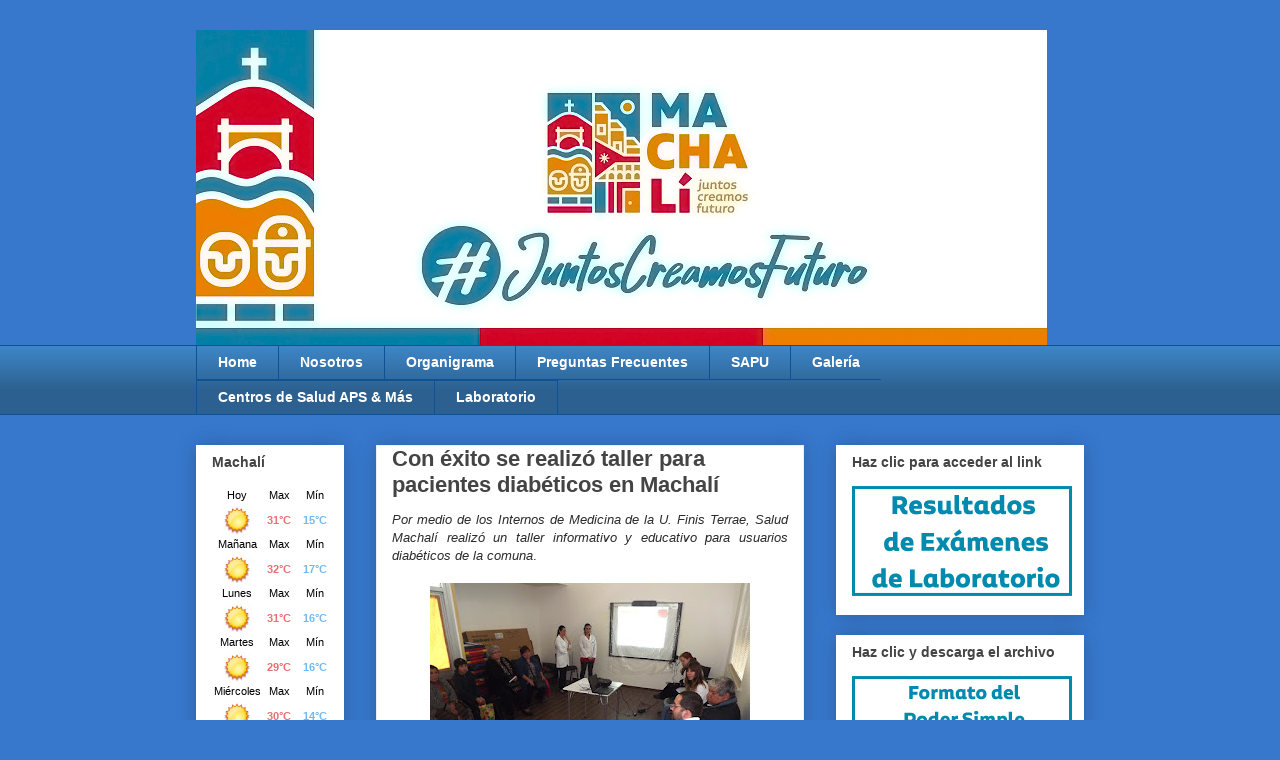

--- FILE ---
content_type: text/html; charset=UTF-8
request_url: http://www.saludmachali.cl/2013/06/con-exito-se-realizo-taller-para.html
body_size: 16858
content:
<!DOCTYPE html>
<html class='v2' dir='ltr' lang='es'>
<head>
<link href='https://www.blogger.com/static/v1/widgets/335934321-css_bundle_v2.css' rel='stylesheet' type='text/css'/>
<meta content='width=1100' name='viewport'/>
<meta content='text/html; charset=UTF-8' http-equiv='Content-Type'/>
<meta content='blogger' name='generator'/>
<link href='http://www.saludmachali.cl/favicon.ico' rel='icon' type='image/x-icon'/>
<link href='http://www.saludmachali.cl/2013/06/con-exito-se-realizo-taller-para.html' rel='canonical'/>
<link rel="alternate" type="application/atom+xml" title="Salud Machalí - Atom" href="http://www.saludmachali.cl/feeds/posts/default" />
<link rel="alternate" type="application/rss+xml" title="Salud Machalí - RSS" href="http://www.saludmachali.cl/feeds/posts/default?alt=rss" />
<link rel="service.post" type="application/atom+xml" title="Salud Machalí - Atom" href="https://www.blogger.com/feeds/4568943348287246838/posts/default" />

<link rel="alternate" type="application/atom+xml" title="Salud Machalí - Atom" href="http://www.saludmachali.cl/feeds/7398741731966614814/comments/default" />
<!--Can't find substitution for tag [blog.ieCssRetrofitLinks]-->
<link href='https://blogger.googleusercontent.com/img/b/R29vZ2xl/AVvXsEhNLZgBuezr9xGrveGVhR8EPRupwbDvvf2C7NzBvw1RUpDO6nIxKUgXtbmsrBth-MnFLj9L2xcCK9YQtknZUY0P5F32pd6DRzXa17gSrnGwSoI9oK7A6_v7ZKwvAXgfoj3EHmabnlQgQyEs/s320/DSCF5546.JPG' rel='image_src'/>
<meta content='http://www.saludmachali.cl/2013/06/con-exito-se-realizo-taller-para.html' property='og:url'/>
<meta content='Con éxito se realizó taller para pacientes diabéticos en Machalí' property='og:title'/>
<meta content=' Por medio de los Internos de Medicina de la U. Finis Terrae, Salud Machalí realizó un taller informativo y educativo para usuarios diabétic...' property='og:description'/>
<meta content='https://blogger.googleusercontent.com/img/b/R29vZ2xl/AVvXsEhNLZgBuezr9xGrveGVhR8EPRupwbDvvf2C7NzBvw1RUpDO6nIxKUgXtbmsrBth-MnFLj9L2xcCK9YQtknZUY0P5F32pd6DRzXa17gSrnGwSoI9oK7A6_v7ZKwvAXgfoj3EHmabnlQgQyEs/w1200-h630-p-k-no-nu/DSCF5546.JPG' property='og:image'/>
<title>Salud Machalí: Con éxito se realizó taller para pacientes diabéticos en Machalí</title>
<style id='page-skin-1' type='text/css'><!--
/*
-----------------------------------------------
Blogger Template Style
Name:     Awesome Inc.
Designer: Tina Chen
URL:      tinachen.org
----------------------------------------------- */
/* Variable definitions
====================
<Variable name="keycolor" description="Main Color" type="color" default="#ffffff"/>
<Group description="Page" selector="body">
<Variable name="body.font" description="Font" type="font"
default="normal normal 13px Arial, Tahoma, Helvetica, FreeSans, sans-serif"/>
<Variable name="body.background.color" description="Background Color" type="color" default="#000000"/>
<Variable name="body.text.color" description="Text Color" type="color" default="#ffffff"/>
</Group>
<Group description="Links" selector=".main-inner">
<Variable name="link.color" description="Link Color" type="color" default="#888888"/>
<Variable name="link.visited.color" description="Visited Color" type="color" default="#444444"/>
<Variable name="link.hover.color" description="Hover Color" type="color" default="#cccccc"/>
</Group>
<Group description="Blog Title" selector=".header h1">
<Variable name="header.font" description="Title Font" type="font"
default="normal bold 40px Arial, Tahoma, Helvetica, FreeSans, sans-serif"/>
<Variable name="header.text.color" description="Title Color" type="color" default="#2c2c2c" />
<Variable name="header.background.color" description="Header Background" type="color" default="transparent" />
</Group>
<Group description="Blog Description" selector=".header .description">
<Variable name="description.font" description="Font" type="font"
default="normal normal 14px Arial, Tahoma, Helvetica, FreeSans, sans-serif"/>
<Variable name="description.text.color" description="Text Color" type="color"
default="#2c2c2c" />
</Group>
<Group description="Tabs Text" selector=".tabs-inner .widget li a">
<Variable name="tabs.font" description="Font" type="font"
default="normal bold 14px Arial, Tahoma, Helvetica, FreeSans, sans-serif"/>
<Variable name="tabs.text.color" description="Text Color" type="color" default="#2c2c2c"/>
<Variable name="tabs.selected.text.color" description="Selected Color" type="color" default="#ffffff"/>
</Group>
<Group description="Tabs Background" selector=".tabs-outer .PageList">
<Variable name="tabs.background.color" description="Background Color" type="color" default="#141414"/>
<Variable name="tabs.selected.background.color" description="Selected Color" type="color" default="#444444"/>
<Variable name="tabs.border.color" description="Border Color" type="color" default="#ffffff"/>
</Group>
<Group description="Date Header" selector=".main-inner .widget h2.date-header, .main-inner .widget h2.date-header span">
<Variable name="date.font" description="Font" type="font"
default="normal normal 14px Arial, Tahoma, Helvetica, FreeSans, sans-serif"/>
<Variable name="date.text.color" description="Text Color" type="color" default="#666666"/>
<Variable name="date.border.color" description="Border Color" type="color" default="#ffffff"/>
</Group>
<Group description="Post Title" selector="h3.post-title, h4, h3.post-title a">
<Variable name="post.title.font" description="Font" type="font"
default="normal bold 22px Arial, Tahoma, Helvetica, FreeSans, sans-serif"/>
<Variable name="post.title.text.color" description="Text Color" type="color" default="#2c2c2c"/>
</Group>
<Group description="Post Background" selector=".post">
<Variable name="post.background.color" description="Background Color" type="color" default="#ffffff" />
<Variable name="post.border.color" description="Border Color" type="color" default="#ffffff" />
<Variable name="post.border.bevel.color" description="Bevel Color" type="color" default="#ffffff"/>
</Group>
<Group description="Gadget Title" selector="h2">
<Variable name="widget.title.font" description="Font" type="font"
default="normal bold 14px Arial, Tahoma, Helvetica, FreeSans, sans-serif"/>
<Variable name="widget.title.text.color" description="Text Color" type="color" default="#2c2c2c"/>
</Group>
<Group description="Gadget Text" selector=".sidebar .widget">
<Variable name="widget.font" description="Font" type="font"
default="normal normal 14px Arial, Tahoma, Helvetica, FreeSans, sans-serif"/>
<Variable name="widget.text.color" description="Text Color" type="color" default="#2c2c2c"/>
<Variable name="widget.alternate.text.color" description="Alternate Color" type="color" default="#666666"/>
</Group>
<Group description="Gadget Links" selector=".sidebar .widget">
<Variable name="widget.link.color" description="Link Color" type="color" default="#3778cd"/>
<Variable name="widget.link.visited.color" description="Visited Color" type="color" default="#4d469c"/>
<Variable name="widget.link.hover.color" description="Hover Color" type="color" default="#c9c1c1"/>
</Group>
<Group description="Gadget Background" selector=".sidebar .widget">
<Variable name="widget.background.color" description="Background Color" type="color" default="#141414"/>
<Variable name="widget.border.color" description="Border Color" type="color" default="#222222"/>
<Variable name="widget.border.bevel.color" description="Bevel Color" type="color" default="#000000"/>
</Group>
<Group description="Sidebar Background" selector=".column-left-inner .column-right-inner">
<Variable name="widget.outer.background.color" description="Background Color" type="color" default="transparent" />
</Group>
<Group description="Images" selector=".main-inner">
<Variable name="image.background.color" description="Background Color" type="color" default="transparent"/>
<Variable name="image.border.color" description="Border Color" type="color" default="transparent"/>
</Group>
<Group description="Feed" selector=".blog-feeds">
<Variable name="feed.text.color" description="Text Color" type="color" default="#2c2c2c"/>
</Group>
<Group description="Feed Links" selector=".blog-feeds">
<Variable name="feed.link.color" description="Link Color" type="color" default="#3778cd"/>
<Variable name="feed.link.visited.color" description="Visited Color" type="color" default="#4d469c"/>
<Variable name="feed.link.hover.color" description="Hover Color" type="color" default="#c9c1c1"/>
</Group>
<Group description="Pager" selector=".blog-pager">
<Variable name="pager.background.color" description="Background Color" type="color" default="#ffffff" />
</Group>
<Group description="Footer" selector=".footer-outer">
<Variable name="footer.background.color" description="Background Color" type="color" default="#ffffff" />
<Variable name="footer.text.color" description="Text Color" type="color" default="#2c2c2c" />
</Group>
<Variable name="title.shadow.spread" description="Title Shadow" type="length" default="-1px"/>
<Variable name="body.background" description="Body Background" type="background"
color="#3778cd"
default="$(color) none repeat scroll top left"/>
<Variable name="body.background.gradient.cap" description="Body Gradient Cap" type="url"
default="none"/>
<Variable name="body.background.size" description="Body Background Size" type="string" default="auto"/>
<Variable name="tabs.background.gradient" description="Tabs Background Gradient" type="url"
default="none"/>
<Variable name="header.background.gradient" description="Header Background Gradient" type="url" default="none" />
<Variable name="header.padding.top" description="Header Top Padding" type="length" default="22px" />
<Variable name="header.margin.top" description="Header Top Margin" type="length" default="0" />
<Variable name="header.margin.bottom" description="Header Bottom Margin" type="length" default="0" />
<Variable name="widget.padding.top" description="Widget Padding Top" type="length" default="8px" />
<Variable name="widget.padding.side" description="Widget Padding Side" type="length" default="15px" />
<Variable name="widget.outer.margin.top" description="Widget Top Margin" type="length" default="0" />
<Variable name="widget.outer.background.gradient" description="Gradient" type="url" default="none" />
<Variable name="widget.border.radius" description="Gadget Border Radius" type="length" default="0" />
<Variable name="outer.shadow.spread" description="Outer Shadow Size" type="length" default="0" />
<Variable name="date.header.border.radius.top" description="Date Header Border Radius Top" type="length" default="0" />
<Variable name="date.header.position" description="Date Header Position" type="length" default="15px" />
<Variable name="date.space" description="Date Space" type="length" default="30px" />
<Variable name="date.position" description="Date Float" type="string" default="static" />
<Variable name="date.padding.bottom" description="Date Padding Bottom" type="length" default="0" />
<Variable name="date.border.size" description="Date Border Size" type="length" default="0" />
<Variable name="date.background" description="Date Background" type="background" color="transparent"
default="$(color) none no-repeat scroll top left" />
<Variable name="date.first.border.radius.top" description="Date First top radius" type="length" default="0" />
<Variable name="date.last.space.bottom" description="Date Last Space Bottom" type="length"
default="20px" />
<Variable name="date.last.border.radius.bottom" description="Date Last bottom radius" type="length" default="0" />
<Variable name="post.first.padding.top" description="First Post Padding Top" type="length" default="0" />
<Variable name="image.shadow.spread" description="Image Shadow Size" type="length" default="0"/>
<Variable name="image.border.radius" description="Image Border Radius" type="length" default="0"/>
<Variable name="separator.outdent" description="Separator Outdent" type="length" default="15px" />
<Variable name="title.separator.border.size" description="Widget Title Border Size" type="length" default="1px" />
<Variable name="list.separator.border.size" description="List Separator Border Size" type="length" default="1px" />
<Variable name="shadow.spread" description="Shadow Size" type="length" default="0"/>
<Variable name="startSide" description="Side where text starts in blog language" type="automatic" default="left"/>
<Variable name="endSide" description="Side where text ends in blog language" type="automatic" default="right"/>
<Variable name="date.side" description="Side where date header is placed" type="string" default="right"/>
<Variable name="pager.border.radius.top" description="Pager Border Top Radius" type="length" default="0" />
<Variable name="pager.space.top" description="Pager Top Space" type="length" default="1em" />
<Variable name="footer.background.gradient" description="Background Gradient" type="url" default="none" />
<Variable name="mobile.background.size" description="Mobile Background Size" type="string"
default="auto"/>
<Variable name="mobile.background.overlay" description="Mobile Background Overlay" type="string"
default="transparent none repeat scroll top left"/>
<Variable name="mobile.button.color" description="Mobile Button Color" type="color" default="#ffffff" />
*/
/* Content
----------------------------------------------- */
body {
font: normal normal 13px Arial, Tahoma, Helvetica, FreeSans, sans-serif;
color: #2c2c2c;
background: #3778cd none no-repeat scroll center center;
}
html body .content-outer {
min-width: 0;
max-width: 100%;
width: 100%;
}
a:link {
text-decoration: none;
color: #3778cd;
}
a:visited {
text-decoration: none;
color: #4d469c;
}
a:hover {
text-decoration: underline;
color: #c9c1c1;
}
.body-fauxcolumn-outer .cap-top {
position: absolute;
z-index: 1;
height: 276px;
width: 100%;
background: transparent none repeat-x scroll top left;
_background-image: none;
}
/* Columns
----------------------------------------------- */
.content-inner {
padding: 0;
}
.header-inner .section {
margin: 0 16px;
}
.tabs-inner .section {
margin: 0 16px;
}
.main-inner {
padding-top: 30px;
}
.main-inner .column-center-inner,
.main-inner .column-left-inner,
.main-inner .column-right-inner {
padding: 0 5px;
}
*+html body .main-inner .column-center-inner {
margin-top: -30px;
}
#layout .main-inner .column-center-inner {
margin-top: 0;
}
/* Header
----------------------------------------------- */
.header-outer {
margin: 0 0 0 0;
background: transparent none repeat scroll 0 0;
}
.Header h1 {
font: normal bold 40px Arial, Tahoma, Helvetica, FreeSans, sans-serif;
color: #444444;
text-shadow: 0 0 -1px #000000;
}
.Header h1 a {
color: #444444;
}
.Header .description {
font: normal normal 14px Arial, Tahoma, Helvetica, FreeSans, sans-serif;
color: #444444;
}
.header-inner .Header .titlewrapper,
.header-inner .Header .descriptionwrapper {
padding-left: 0;
padding-right: 0;
margin-bottom: 0;
}
.header-inner .Header .titlewrapper {
padding-top: 22px;
}
/* Tabs
----------------------------------------------- */
.tabs-outer {
overflow: hidden;
position: relative;
background: #3d85c6 url(//www.blogblog.com/1kt/awesomeinc/tabs_gradient_light.png) repeat scroll 0 0;
}
#layout .tabs-outer {
overflow: visible;
}
.tabs-cap-top, .tabs-cap-bottom {
position: absolute;
width: 100%;
border-top: 1px solid #0b5394;
}
.tabs-cap-bottom {
bottom: 0;
}
.tabs-inner .widget li a {
display: inline-block;
margin: 0;
padding: .6em 1.5em;
font: normal bold 14px Arial, Tahoma, Helvetica, FreeSans, sans-serif;
color: #ffffff;
border-top: 1px solid #0b5394;
border-bottom: 1px solid #0b5394;
border-left: 1px solid #0b5394;
height: 16px;
line-height: 16px;
}
.tabs-inner .widget li:last-child a {
border-right: 1px solid #0b5394;
}
.tabs-inner .widget li.selected a, .tabs-inner .widget li a:hover {
background: transparent url(//www.blogblog.com/1kt/awesomeinc/tabs_gradient_light.png) repeat-x scroll 0 -100px;
color: #ffffff;
}
/* Headings
----------------------------------------------- */
h2 {
font: normal bold 14px Arial, Tahoma, Helvetica, FreeSans, sans-serif;
color: #444444;
}
/* Widgets
----------------------------------------------- */
.main-inner .section {
margin: 0 27px;
padding: 0;
}
.main-inner .column-left-outer,
.main-inner .column-right-outer {
margin-top: 0;
}
#layout .main-inner .column-left-outer,
#layout .main-inner .column-right-outer {
margin-top: 0;
}
.main-inner .column-left-inner,
.main-inner .column-right-inner {
background: transparent none repeat 0 0;
-moz-box-shadow: 0 0 0 rgba(0, 0, 0, .2);
-webkit-box-shadow: 0 0 0 rgba(0, 0, 0, .2);
-goog-ms-box-shadow: 0 0 0 rgba(0, 0, 0, .2);
box-shadow: 0 0 0 rgba(0, 0, 0, .2);
-moz-border-radius: 0;
-webkit-border-radius: 0;
-goog-ms-border-radius: 0;
border-radius: 0;
}
#layout .main-inner .column-left-inner,
#layout .main-inner .column-right-inner {
margin-top: 0;
}
.sidebar .widget {
font: normal normal 14px Arial, Tahoma, Helvetica, FreeSans, sans-serif;
color: #444444;
}
.sidebar .widget a:link {
color: #3778cd;
}
.sidebar .widget a:visited {
color: #4d469c;
}
.sidebar .widget a:hover {
color: #3778cd;
}
.sidebar .widget h2 {
text-shadow: 0 0 -1px #000000;
}
.main-inner .widget {
background-color: #ffffff;
border: 1px solid #ffffff;
padding: 0 15px 15px;
margin: 20px -16px;
-moz-box-shadow: 0 0 20px rgba(0, 0, 0, .2);
-webkit-box-shadow: 0 0 20px rgba(0, 0, 0, .2);
-goog-ms-box-shadow: 0 0 20px rgba(0, 0, 0, .2);
box-shadow: 0 0 20px rgba(0, 0, 0, .2);
-moz-border-radius: 0;
-webkit-border-radius: 0;
-goog-ms-border-radius: 0;
border-radius: 0;
}
.main-inner .widget h2 {
margin: 0 -15px;
padding: .6em 15px .5em;
border-bottom: 1px solid transparent;
}
.footer-inner .widget h2 {
padding: 0 0 .4em;
border-bottom: 1px solid transparent;
}
.main-inner .widget h2 + div, .footer-inner .widget h2 + div {
border-top: 1px solid #ffffff;
padding-top: 8px;
}
.main-inner .widget .widget-content {
margin: 0 -15px;
padding: 7px 15px 0;
}
.main-inner .widget ul, .main-inner .widget #ArchiveList ul.flat {
margin: -8px -15px 0;
padding: 0;
list-style: none;
}
.main-inner .widget #ArchiveList {
margin: -8px 0 0;
}
.main-inner .widget ul li, .main-inner .widget #ArchiveList ul.flat li {
padding: .5em 15px;
text-indent: 0;
color: #666666;
border-top: 1px solid #ffffff;
border-bottom: 1px solid transparent;
}
.main-inner .widget #ArchiveList ul li {
padding-top: .25em;
padding-bottom: .25em;
}
.main-inner .widget ul li:first-child, .main-inner .widget #ArchiveList ul.flat li:first-child {
border-top: none;
}
.main-inner .widget ul li:last-child, .main-inner .widget #ArchiveList ul.flat li:last-child {
border-bottom: none;
}
.post-body {
position: relative;
}
.main-inner .widget .post-body ul {
padding: 0 2.5em;
margin: .5em 0;
list-style: disc;
}
.main-inner .widget .post-body ul li {
padding: 0.25em 0;
margin-bottom: .25em;
color: #2c2c2c;
border: none;
}
.footer-inner .widget ul {
padding: 0;
list-style: none;
}
.widget .zippy {
color: #666666;
}
/* Posts
----------------------------------------------- */
body .main-inner .Blog {
padding: 0;
margin-bottom: 1em;
background-color: transparent;
border: none;
-moz-box-shadow: 0 0 0 rgba(0, 0, 0, 0);
-webkit-box-shadow: 0 0 0 rgba(0, 0, 0, 0);
-goog-ms-box-shadow: 0 0 0 rgba(0, 0, 0, 0);
box-shadow: 0 0 0 rgba(0, 0, 0, 0);
}
.main-inner .section:last-child .Blog:last-child {
padding: 0;
margin-bottom: 1em;
}
.main-inner .widget h2.date-header {
margin: 0 -15px 1px;
padding: 0 0 0 0;
font: normal normal 14px Arial, Tahoma, Helvetica, FreeSans, sans-serif;
color: #ffffff;
background: transparent none no-repeat scroll top left;
border-top: 0 solid #eeeeee;
border-bottom: 1px solid transparent;
-moz-border-radius-topleft: 0;
-moz-border-radius-topright: 0;
-webkit-border-top-left-radius: 0;
-webkit-border-top-right-radius: 0;
border-top-left-radius: 0;
border-top-right-radius: 0;
position: static;
bottom: 100%;
right: 15px;
text-shadow: 0 0 -1px #000000;
}
.main-inner .widget h2.date-header span {
font: normal normal 14px Arial, Tahoma, Helvetica, FreeSans, sans-serif;
display: block;
padding: .5em 15px;
border-left: 0 solid #eeeeee;
border-right: 0 solid #eeeeee;
}
.date-outer {
position: relative;
margin: 30px 0 20px;
padding: 0 15px;
background-color: #ffffff;
border: 1px solid #eeeeee;
-moz-box-shadow: 0 0 20px rgba(0, 0, 0, .2);
-webkit-box-shadow: 0 0 20px rgba(0, 0, 0, .2);
-goog-ms-box-shadow: 0 0 20px rgba(0, 0, 0, .2);
box-shadow: 0 0 20px rgba(0, 0, 0, .2);
-moz-border-radius: 0;
-webkit-border-radius: 0;
-goog-ms-border-radius: 0;
border-radius: 0;
}
.date-outer:first-child {
margin-top: 0;
}
.date-outer:last-child {
margin-bottom: 20px;
-moz-border-radius-bottomleft: 0;
-moz-border-radius-bottomright: 0;
-webkit-border-bottom-left-radius: 0;
-webkit-border-bottom-right-radius: 0;
-goog-ms-border-bottom-left-radius: 0;
-goog-ms-border-bottom-right-radius: 0;
border-bottom-left-radius: 0;
border-bottom-right-radius: 0;
}
.date-posts {
margin: 0 -15px;
padding: 0 15px;
clear: both;
}
.post-outer, .inline-ad {
border-top: 1px solid #eeeeee;
margin: 0 -15px;
padding: 15px 15px;
}
.post-outer {
padding-bottom: 10px;
}
.post-outer:first-child {
padding-top: 0;
border-top: none;
}
.post-outer:last-child, .inline-ad:last-child {
border-bottom: none;
}
.post-body  {
position: relative;
} <a href="https://twitter.com/share" class="twitter-share-button" data-via="SaludMachali" data-lang="es">Twittear</a>
<script>!function(d,s,id){var js,fjs=d.getElementsByTagName(s)[0];if(!d.getElementById(id)){js=d.createElement(s);js.id=id;js.src="//platform.twitter.com/widgets.js";fjs.parentNode.insertBefore(js,fjs);}}(document,"script","twitter-wjs");</script>
.post-body img {
padding: 8px;
background: transparent;
border: 1px solid transparent;
-moz-box-shadow: 0 0 0 rgba(0, 0, 0, .2);
-webkit-box-shadow: 0 0 0 rgba(0, 0, 0, .2);
box-shadow: 0 0 0 rgba(0, 0, 0, .2);
-moz-border-radius: 0;
-webkit-border-radius: 0;
border-radius: 0;
}
h3.post-title, h4 {
font: normal bold 22px Arial, Tahoma, Helvetica, FreeSans, sans-serif;
color: #444444;
}
h3.post-title a {
font: normal bold 22px Arial, Tahoma, Helvetica, FreeSans, sans-serif;
color: #444444;
}
h3.post-title a:hover {
color: #c9c1c1;
text-decoration: underline;
}
.post-header {
margin: 0 0 1em;
}
.post-body {
line-height: 1.4;
}
.post-outer h2 {
color: #2c2c2c;
}
.post-footer{
margin: 1.5em 0 0;
}
#blog-pager {
padding: 15px;
font-size: 120%;
background-color: #ffffff;
border: 1px solid #ffffff;
-moz-box-shadow: 0 0 20px rgba(0, 0, 0, .2);
-webkit-box-shadow: 0 0 20px rgba(0, 0, 0, .2);
-goog-ms-box-shadow: 0 0 20px rgba(0, 0, 0, .2);
box-shadow: 0 0 20px rgba(0, 0, 0, .2);
-moz-border-radius: 0;
-webkit-border-radius: 0;
-goog-ms-border-radius: 0;
border-radius: 0;
-moz-border-radius-topleft: 0;
-moz-border-radius-topright: 0;
-webkit-border-top-left-radius: 0;
-webkit-border-top-right-radius: 0;
-goog-ms-border-top-left-radius: 0;
-goog-ms-border-top-right-radius: 0;
border-top-left-radius: 0;
border-top-right-radius-topright: 0;
margin-top: 1em;
}
.blog-feeds, .post-feeds {
margin: 1em 0;
text-align: center;
color: #444444;
}
.blog-feeds a, .post-feeds a {
color: #3778cd;
}
.blog-feeds a:visited, .post-feeds a:visited {
color: #4d469c;
}
.blog-feeds a:hover, .post-feeds a:hover {
color: #88bbfc;
}
.post-outer .comments {
margin-top: 2em;
}
/* Comments
----------------------------------------------- */
.comments .comments-content .icon.blog-author {
background-repeat: no-repeat;
background-image: url([data-uri]);
}
.comments .comments-content .loadmore a {
border-top: 1px solid #0b5394;
border-bottom: 1px solid #0b5394;
}
.comments .continue {
border-top: 2px solid #0b5394;
}
/* Footer
----------------------------------------------- */
.footer-outer {
margin: -20px 0 -1px;
padding: 20px 0 0;
color: #444444;
overflow: hidden;
}
.footer-fauxborder-left {
border-top: 1px solid #ffffff;
background: #ffffff none repeat scroll 0 0;
-moz-box-shadow: 0 0 20px rgba(0, 0, 0, .2);
-webkit-box-shadow: 0 0 20px rgba(0, 0, 0, .2);
-goog-ms-box-shadow: 0 0 20px rgba(0, 0, 0, .2);
box-shadow: 0 0 20px rgba(0, 0, 0, .2);
margin: 0 -20px;
}
/* Mobile
----------------------------------------------- */
body.mobile {
background-size: auto;
}
.mobile .body-fauxcolumn-outer {
background: transparent none repeat scroll top left;
}
*+html body.mobile .main-inner .column-center-inner {
margin-top: 0;
}
.mobile .main-inner .widget {
padding: 0 0 15px;
}
.mobile .main-inner .widget h2 + div,
.mobile .footer-inner .widget h2 + div {
border-top: none;
padding-top: 0;
}
.mobile .footer-inner .widget h2 {
padding: 0.5em 0;
border-bottom: none;
}
.mobile .main-inner .widget .widget-content {
margin: 0;
padding: 7px 0 0;
}
.mobile .main-inner .widget ul,
.mobile .main-inner .widget #ArchiveList ul.flat {
margin: 0 -15px 0;
}
.mobile .main-inner .widget h2.date-header {
right: 0;
}
.mobile .date-header span {
padding: 0.4em 0;
}
.mobile .date-outer:first-child {
margin-bottom: 0;
border: 1px solid #eeeeee;
-moz-border-radius-topleft: 0;
-moz-border-radius-topright: 0;
-webkit-border-top-left-radius: 0;
-webkit-border-top-right-radius: 0;
-goog-ms-border-top-left-radius: 0;
-goog-ms-border-top-right-radius: 0;
border-top-left-radius: 0;
border-top-right-radius: 0;
}
.mobile .date-outer {
border-color: #eeeeee;
border-width: 0 1px 1px;
}
.mobile .date-outer:last-child {
margin-bottom: 0;
}
.mobile .main-inner {
padding: 0;
}
.mobile .header-inner .section {
margin: 0;
}
.mobile .blog-posts {
padding: 0 10px;
}
.mobile .post-outer, .mobile .inline-ad {
padding: 5px 0;
}
.mobile .tabs-inner .section {
margin: 0 10px;
}
.mobile .main-inner .widget h2 {
margin: 0;
padding: 0;
}
.mobile .main-inner .widget h2.date-header span {
padding: 0;
}
.mobile .main-inner .widget .widget-content {
margin: 0;
padding: 7px 0 0;
}
.mobile #blog-pager {
border: 1px solid transparent;
background: #ffffff none repeat scroll 0 0;
}
.mobile .main-inner .column-left-inner,
.mobile .main-inner .column-right-inner {
background: transparent none repeat 0 0;
-moz-box-shadow: none;
-webkit-box-shadow: none;
-goog-ms-box-shadow: none;
box-shadow: none;
}
.mobile .date-posts {
margin: 0;
padding: 0;
}
.mobile .footer-fauxborder-left {
margin: 0;
border-top: inherit;
}
.mobile .main-inner .section:last-child .Blog:last-child {
margin-bottom: 0;
}
.mobile-index-contents {
color: #2c2c2c;
}
.mobile .mobile-link-button {
background: #3778cd url(//www.blogblog.com/1kt/awesomeinc/tabs_gradient_light.png) repeat scroll 0 0;
}
.mobile-link-button a:link, .mobile-link-button a:visited {
color: #2c2c2c;
}
.mobile .tabs-inner .PageList .widget-content {
background: transparent;
border-top: 1px solid;
border-color: #0b5394;
color: #ffffff;
}
.mobile .tabs-inner .PageList .widget-content .pagelist-arrow {
border-left: 1px solid #0b5394;
}
ul#galeria{
width:100%;
margin:10px 5px;
padding:0}
ul#galeria li{
margin:0 10px 10px 0; /* separación de cada elemento 10px a la derecha y 10px abajo*/                                   padding:0;                                             float:left;
list-style:none}
ul#galeria a{
width:320px; /* deberá tener el mismo ancho de la imagen*/height:240px;  /* deberá tener el mismo alto de la imagen*/
display:block;
position:relative;
border:1px solid #ccc; /*Color del borde*/
top:0;
left:0;
margin:0;
padding:0;
font-size:18px;
color:#fff;
text-align:center;
white-space:nowrap}
ul#galeria li img{
width:320px; /*Ancho de la imagen*/                  height:240px; /*Alto de la imagen*/                           margin:0;
padding:0;
border:none}
ul#galeria span{ /*Estilos dell titulo de la imagen*/ width:200px;
left:0; top:0;
margin:100px 0 0 0; /*El margen arriba para que el titulo quede abajo*/padding:3px 0 0 0;  /*Agregamos espacio arriba y abajo para separar el titulo del fondo de éste*/           background:#0A1B2A; /*El color de fondo del titulo*/  opacity:.7;
filter:alpha(opacity=70);
cursor:pointer;
position:absolute;
overflow:hidden;
z-index:10;}
.zoom {width: 200px;   z-index: 9;-webkit-transition: all .25s ease-out;-moz-transition: all .25s ease-out;-o-transition: all .25s ease-out; transition: all .25s ease-out;}.sec_zoom { z-index:9; overflow: hidden;}.zoom:hover {-moz-transform: scale(2);-webkit-transform: scale(2);-o-transform: scale(2); -ms-transform: scale(2);transform: scale(2);} table#RedesSociales{
position:fixed;
top:150px;
left:5px;
z-index:200;
}
--></style>
<style id='template-skin-1' type='text/css'><!--
body {
min-width: 920px;
}
.content-outer, .content-fauxcolumn-outer, .region-inner {
min-width: 920px;
max-width: 920px;
_width: 920px;
}
.main-inner .columns {
padding-left: 180px;
padding-right: 280px;
}
.main-inner .fauxcolumn-center-outer {
left: 180px;
right: 280px;
/* IE6 does not respect left and right together */
_width: expression(this.parentNode.offsetWidth -
parseInt("180px") -
parseInt("280px") + 'px');
}
.main-inner .fauxcolumn-left-outer {
width: 180px;
}
.main-inner .fauxcolumn-right-outer {
width: 280px;
}
.main-inner .column-left-outer {
width: 180px;
right: 100%;
margin-left: -180px;
}
.main-inner .column-right-outer {
width: 280px;
margin-right: -280px;
}
#layout {
min-width: 0;
}
#layout .content-outer {
min-width: 0;
width: 800px;
}
#layout .region-inner {
min-width: 0;
width: auto;
}
body#layout div.add_widget {
padding: 8px;
}
body#layout div.add_widget a {
margin-left: 32px;
}
--></style>
<link href='https://www.blogger.com/dyn-css/authorization.css?targetBlogID=4568943348287246838&amp;zx=c4f34bb8-d1d2-4240-b0da-1695ebde31cc' media='none' onload='if(media!=&#39;all&#39;)media=&#39;all&#39;' rel='stylesheet'/><noscript><link href='https://www.blogger.com/dyn-css/authorization.css?targetBlogID=4568943348287246838&amp;zx=c4f34bb8-d1d2-4240-b0da-1695ebde31cc' rel='stylesheet'/></noscript>
<meta name='google-adsense-platform-account' content='ca-host-pub-1556223355139109'/>
<meta name='google-adsense-platform-domain' content='blogspot.com'/>

</head>
<body class='loading'>
<div class='navbar no-items section' id='navbar' name='Barra de navegación'>
</div>
<div class='body-fauxcolumns'>
<div class='fauxcolumn-outer body-fauxcolumn-outer'>
<div class='cap-top'>
<div class='cap-left'></div>
<div class='cap-right'></div>
</div>
<div class='fauxborder-left'>
<div class='fauxborder-right'></div>
<div class='fauxcolumn-inner'>
</div>
</div>
<div class='cap-bottom'>
<div class='cap-left'></div>
<div class='cap-right'></div>
</div>
</div>
</div>
<div class='content'>
<div class='content-fauxcolumns'>
<div class='fauxcolumn-outer content-fauxcolumn-outer'>
<div class='cap-top'>
<div class='cap-left'></div>
<div class='cap-right'></div>
</div>
<div class='fauxborder-left'>
<div class='fauxborder-right'></div>
<div class='fauxcolumn-inner'>
</div>
</div>
<div class='cap-bottom'>
<div class='cap-left'></div>
<div class='cap-right'></div>
</div>
</div>
</div>
<div class='content-outer'>
<div class='content-cap-top cap-top'>
<div class='cap-left'></div>
<div class='cap-right'></div>
</div>
<div class='fauxborder-left content-fauxborder-left'>
<div class='fauxborder-right content-fauxborder-right'></div>
<div class='content-inner'>
<header>
<div class='header-outer'>
<div class='header-cap-top cap-top'>
<div class='cap-left'></div>
<div class='cap-right'></div>
</div>
<div class='fauxborder-left header-fauxborder-left'>
<div class='fauxborder-right header-fauxborder-right'></div>
<div class='region-inner header-inner'>
<div class='header section' id='header' name='Cabecera'><div class='widget Header' data-version='1' id='Header1'>
<div id='header-inner'>
<a href='http://www.saludmachali.cl/' style='display: block'>
<img alt='Salud Machalí' height='315px; ' id='Header1_headerimg' src='https://blogger.googleusercontent.com/img/a/AVvXsEjLZS02A-SkItWWagCLgSbrNmWPhImQLz-aVhpcyUzAtACy6dmAjRGph7kRVBBR3kudGfLr3ozVA8uyi0bRrD-fsy0bk0mXSa4YwfkdFpNIvS8LsU-TcXvHskpZpW2bdcorMRyhA0xGYlQXnjo5GA7e6j3u1-N6kdR3_BgnNIyI7vdH5-SsxEdYCguf3_MI=s851' style='display: block' width='851px; '/>
</a>
</div>
</div></div>
</div>
</div>
<div class='header-cap-bottom cap-bottom'>
<div class='cap-left'></div>
<div class='cap-right'></div>
</div>
</div>
</header>
<div class='tabs-outer'>
<div class='tabs-cap-top cap-top'>
<div class='cap-left'></div>
<div class='cap-right'></div>
</div>
<div class='fauxborder-left tabs-fauxborder-left'>
<div class='fauxborder-right tabs-fauxborder-right'></div>
<div class='region-inner tabs-inner'>
<div class='tabs section' id='crosscol' name='Multicolumnas'><div class='widget PageList' data-version='1' id='PageList1'>
<h2>Páginas</h2>
<div class='widget-content'>
<ul>
<li>
<a href='javascript:;'>Home</a>
</li>
<li>
<a href='http://www.saludmachali.cl/p/nosotros.html'>Nosotros</a>
</li>
<li>
<a href='http://www.saludmachali.cl/p/programas.html'>Organigrama</a>
</li>
<li>
<a href='http://www.saludmachali.cl/p/preguntas-frecuentes.html'>Preguntas Frecuentes</a>
</li>
<li>
<a href='http://www.saludmachali.cl/p/sapu_28.html'>SAPU</a>
</li>
<li>
<a href='http://www.saludmachali.cl/p/galeria.html'>Galería</a>
</li>
<li>
<a href='http://www.saludmachali.cl/p/centro-de-salud.html'>Centros de Salud APS &amp; Más</a>
</li>
<li>
<a href='http://www.saludmachali.cl/p/laboratorio.html'>Laboratorio</a>
</li>
</ul>
<div class='clear'></div>
</div>
</div></div>
<div class='tabs no-items section' id='crosscol-overflow' name='Cross-Column 2'></div>
</div>
</div>
<div class='tabs-cap-bottom cap-bottom'>
<div class='cap-left'></div>
<div class='cap-right'></div>
</div>
</div>
<div class='main-outer'>
<div class='main-cap-top cap-top'>
<div class='cap-left'></div>
<div class='cap-right'></div>
</div>
<div class='fauxborder-left main-fauxborder-left'>
<div class='fauxborder-right main-fauxborder-right'></div>
<div class='region-inner main-inner'>
<div class='columns fauxcolumns'>
<div class='fauxcolumn-outer fauxcolumn-center-outer'>
<div class='cap-top'>
<div class='cap-left'></div>
<div class='cap-right'></div>
</div>
<div class='fauxborder-left'>
<div class='fauxborder-right'></div>
<div class='fauxcolumn-inner'>
</div>
</div>
<div class='cap-bottom'>
<div class='cap-left'></div>
<div class='cap-right'></div>
</div>
</div>
<div class='fauxcolumn-outer fauxcolumn-left-outer'>
<div class='cap-top'>
<div class='cap-left'></div>
<div class='cap-right'></div>
</div>
<div class='fauxborder-left'>
<div class='fauxborder-right'></div>
<div class='fauxcolumn-inner'>
</div>
</div>
<div class='cap-bottom'>
<div class='cap-left'></div>
<div class='cap-right'></div>
</div>
</div>
<div class='fauxcolumn-outer fauxcolumn-right-outer'>
<div class='cap-top'>
<div class='cap-left'></div>
<div class='cap-right'></div>
</div>
<div class='fauxborder-left'>
<div class='fauxborder-right'></div>
<div class='fauxcolumn-inner'>
</div>
</div>
<div class='cap-bottom'>
<div class='cap-left'></div>
<div class='cap-right'></div>
</div>
</div>
<!-- corrects IE6 width calculation -->
<div class='columns-inner'>
<div class='column-center-outer'>
<div class='column-center-inner'>
<div class='main section' id='main' name='Principal'><div class='widget Blog' data-version='1' id='Blog1'>
<div class='blog-posts hfeed'>

          <div class="date-outer">
        

          <div class="date-posts">
        
<div class='post-outer'>
<div class='post hentry' itemprop='blogPost' itemscope='itemscope' itemtype='http://schema.org/BlogPosting'>
<meta content='https://blogger.googleusercontent.com/img/b/R29vZ2xl/AVvXsEhNLZgBuezr9xGrveGVhR8EPRupwbDvvf2C7NzBvw1RUpDO6nIxKUgXtbmsrBth-MnFLj9L2xcCK9YQtknZUY0P5F32pd6DRzXa17gSrnGwSoI9oK7A6_v7ZKwvAXgfoj3EHmabnlQgQyEs/s72-c/DSCF5546.JPG' itemprop='image_url'/>
<meta content='4568943348287246838' itemprop='blogId'/>
<meta content='7398741731966614814' itemprop='postId'/>
<a name='7398741731966614814'></a>
<h3 class='post-title entry-title' itemprop='name'>
Con éxito se realizó taller para pacientes diabéticos en Machalí
</h3>
<div class='post-header'>
<div class='post-header-line-1'></div>
</div>
<div class='post-body entry-content' id='post-body-7398741731966614814' itemprop='description articleBody'>
<div class="MsoNormal" style="text-align: justify;">
<i>Por medio de los Internos de Medicina de la U. Finis Terrae, Salud
Machalí realizó un taller informativo y educativo para usuarios diabéticos de
la comuna</i>.</div>
<div class="MsoNormal" style="text-align: justify;">
<br /></div>
<div class="separator" style="clear: both; text-align: center;">
<a href="https://blogger.googleusercontent.com/img/b/R29vZ2xl/AVvXsEhNLZgBuezr9xGrveGVhR8EPRupwbDvvf2C7NzBvw1RUpDO6nIxKUgXtbmsrBth-MnFLj9L2xcCK9YQtknZUY0P5F32pd6DRzXa17gSrnGwSoI9oK7A6_v7ZKwvAXgfoj3EHmabnlQgQyEs/s1600/DSCF5546.JPG" imageanchor="1" style="margin-left: 1em; margin-right: 1em;"><img border="0" height="240" src="https://blogger.googleusercontent.com/img/b/R29vZ2xl/AVvXsEhNLZgBuezr9xGrveGVhR8EPRupwbDvvf2C7NzBvw1RUpDO6nIxKUgXtbmsrBth-MnFLj9L2xcCK9YQtknZUY0P5F32pd6DRzXa17gSrnGwSoI9oK7A6_v7ZKwvAXgfoj3EHmabnlQgQyEs/s320/DSCF5546.JPG" width="320" /></a></div>
<div class="MsoNormal" style="text-align: justify;">
<br /></div>
<div class="MsoNormal" style="text-align: justify;">
El objetivo de la actividad fue mostrar
y conocer la diabetes como enfermedad crónica y explicar el porqué del uso de
la insulinoterapia en paciente que comienzan a utilizarla, igualmente entregar
las principales herramientas informativas de cómo enfrentar una complicación de
alza o baja de glicemia.</div>
<a name="more"></a><br />
<div class="MsoNormal" style="text-align: justify;">
La actividad de salud estuvo
dirigida para pacientes diabéticos descompensados y usuarios que iban a
comenzar por primera vez a usar la insulina&nbsp;en su tratamiento médico. La
jornada educativa, estuvo supervisada por los médicos del sector rojo del
CESFAM Machalí, la Dra. Daniella Truffello y el Dr. Jaime Labrín, asimismo cabe
mencionar que el evento médico fue cumplido con la participación de tres
internos de medicina de séptimo año de la U. Finis Terrae; Ingrid Cataldo, Natalia
Ganora y Marcela Gavilán.</div>
<div class="MsoNormal" style="text-align: justify;">
<br /></div>
<div class="separator" style="clear: both; text-align: center;">
<a href="https://blogger.googleusercontent.com/img/b/R29vZ2xl/AVvXsEhErtIqnRAePIfvZ2JVmRGAMFqV86FTr0ID7al7qGD_X70JusxpyCOE7Ao5W-27uQsSJBhcwaGqHnwMl20kkpTTDTlJs87lHgQ8aeJPaGNRj1pnc751-GtV1Nq2I2hMJ1pYoY7XIOhjqI4y/s1600/DSCF5566.JPG" imageanchor="1" style="margin-left: 1em; margin-right: 1em;"><img border="0" height="240" src="https://blogger.googleusercontent.com/img/b/R29vZ2xl/AVvXsEhErtIqnRAePIfvZ2JVmRGAMFqV86FTr0ID7al7qGD_X70JusxpyCOE7Ao5W-27uQsSJBhcwaGqHnwMl20kkpTTDTlJs87lHgQ8aeJPaGNRj1pnc751-GtV1Nq2I2hMJ1pYoY7XIOhjqI4y/s320/DSCF5566.JPG" width="320" /></a></div>
<div class="MsoNormal" style="text-align: justify;">
<br /></div>
<div class="MsoNormal" style="text-align: justify;">
La interna de medicina, Marcela
Gavilán, participante y ejecutante del taller hizo un balance en relación a la
actividad, señalando &#8220;fue muy beneficioso participar en el evento educativo,
tanto para nosotras como internas de medicina, como para los usuarios de
Machalí, ya que siendo la diabetes una enfermedad tan frecuente en esta comuna,
es necesario educar a los pacientes, asimismo quisiera destacar a los
asistentes, quienes estuvieron muy conformes con lo que se les informo y educo
en la jornada&#8221;.</div>
<div class="MsoNormal" style="text-align: justify;">
<br /></div>
<div class="MsoNormal" style="text-align: justify;">
El Dr. Jaime Labrín, supervisor
del taller, se refirió a lo más positivo de la actividad, indicando, &#8220;lo mejor
del evento de salud, fue la apertura de la gente de contar sus historias
personales, revelando sus miedos e intimidades, eso permitió crear un ambiente de
confianza, lo cual hizo que se generara un buen aprendizaje en la sesión
educativa&#8221;.</div>
<div class="MsoNormal" style="text-align: justify;">
<br /></div>
<div class="separator" style="clear: both; text-align: center;">
<a href="https://blogger.googleusercontent.com/img/b/R29vZ2xl/AVvXsEgRSYQPCtgPq1fkJvF2jQkBoFm5uMU7WFx0QrVM6_bX0EK-rVgufeBVtxN1Oeq5M5qVEfK663pQrWIwPJ7vldaSkmAMZ4F5FjO08LR9dCtC8oR-KFBt-lR6yEXbd84b5QYs9v8T9EfRjpTW/s1600/DSCF5564.JPG" imageanchor="1" style="margin-left: 1em; margin-right: 1em;"><img border="0" height="240" src="https://blogger.googleusercontent.com/img/b/R29vZ2xl/AVvXsEgRSYQPCtgPq1fkJvF2jQkBoFm5uMU7WFx0QrVM6_bX0EK-rVgufeBVtxN1Oeq5M5qVEfK663pQrWIwPJ7vldaSkmAMZ4F5FjO08LR9dCtC8oR-KFBt-lR6yEXbd84b5QYs9v8T9EfRjpTW/s320/DSCF5564.JPG" width="320" /></a></div>
<div class="MsoNormal" style="text-align: justify;">
<br /></div>
<div class="MsoNormal" style="text-align: justify;">
Cabe recordar que los Internos de
Medicina de la U. Finis Terrae, cumplen su formación académica en los centros
de Salud de Machalí (CESFAM, Posta Rural de Coya y Estación de Enfermería Santa
Teresa), en un periodo de 30 días, por otra parte, además de realizar su
función médica, también desempeñan actividades extra programáticas, como
ejemplo, el taller para pacientes diabéticos efectuado en la comuna.</div>
<br />
<div class="MsoNormal" style="text-align: justify;">
<br /></div>
<div style='clear: both;'></div>
</div>
<div class='post-footer'>
<div class='post-footer-line post-footer-line-1'><span class='post-author vcard'>
<table border='0' cellpadding='6' style='width: 50%;'><tbody>
<tr><td><a class='twitter-share-button' data-count='horizontal' data-lang='es' href='http://twitter.com/share'>Tweetear</a><script src='http://platform.twitter.com/widgets.js' type='text/javascript'></script></td><td><g:plusone size='medium'></g:plusone></td>
<td><iframe allowTransparency='true' frameborder='0' scrolling='no' src='http://www.facebook.com/plugins/like.php?locale=es_ES&href=http://www.saludmachali.cl/2013/06/con-exito-se-realizo-taller-para.html&layout=button_count&show_faces=false&width=100&height=21&action=like&font=arial&colorscheme=light' style='border:none; overflow:hidden; width:100px; height:21px'></iframe></td>
</tr>
</tbody></table>
Publicado por
<span class='fn' itemprop='author' itemscope='itemscope' itemtype='http://schema.org/Person'>
<meta content='https://www.blogger.com/profile/12378778125078437436' itemprop='url'/>
<a href='https://www.blogger.com/profile/12378778125078437436' rel='author' title='author profile'>
<span itemprop='name'>Salud Machalí</span>
</a>
</span>
</span>
<span class='post-icons'>
<span class='item-control blog-admin pid-128917197'>
<a href='https://www.blogger.com/post-edit.g?blogID=4568943348287246838&postID=7398741731966614814&from=pencil' title='Editar entrada'>
<img alt='' class='icon-action' height='18' src='https://resources.blogblog.com/img/icon18_edit_allbkg.gif' width='18'/>
</a>
</span>
</span>
<div class='post-share-buttons goog-inline-block'>
</div>
</div>
<div class='post-footer-line post-footer-line-2'></div>
<div class='post-footer-line post-footer-line-3'></div>
</div>
</div>
<div class='comments' id='comments'>
<a name='comments'></a>
</div>
</div>

        </div></div>
      
</div>
<div class='blog-pager' id='blog-pager'>
<span id='blog-pager-newer-link'>
<a class='blog-pager-newer-link' href='http://www.saludmachali.cl/2013/06/salud-machali-realizo-charla-educativa.html' id='Blog1_blog-pager-newer-link' title='Entrada más reciente'>Entrada más reciente</a>
</span>
<span id='blog-pager-older-link'>
<a class='blog-pager-older-link' href='http://www.saludmachali.cl/2013/06/red-comunal-chile-crece-contigo-chcc.html' id='Blog1_blog-pager-older-link' title='Entrada antigua'>Entrada antigua</a>
</span>
<a class='home-link' href='http://www.saludmachali.cl/'>Inicio</a>
</div>
<div class='clear'></div>
<div class='post-feeds'>
</div>
</div></div>
</div>
</div>
<div class='column-left-outer'>
<div class='column-left-inner'>
<aside>
<div class='sidebar section' id='sidebar-left-1'><div class='widget HTML' data-version='1' id='HTML3'>
<h2 class='title'>Machalí</h2>
<div class='widget-content'>
<!-- www.TuTiempo.net - Ancho:122px - Alto:264px -->
<div id="TT_RhdgbhYBdSlKpehK3AujjzzzD7aK1prlrY1tkcyoqED"><a href="http://www.tutiempo.net">El Tiempo</a><a href="http://www.tutiempo.net/machali.html">El tiempo en Machalí</a></div>
<script type="text/javascript" src="http://www.tutiempo.net/widget/eltiempo_RhdgbhYBdSlKpehK3AujjzzzD7aK1prlrY1tkcyoqED"></script>
</div>
<div class='clear'></div>
</div><div class='widget Image' data-version='1' id='Image6'>
<h2>MAISF</h2>
<div class='widget-content'>
<a href='http://www.minsal.cl/portal/url/item/e7b24eef3e5cb5d1e0400101650128e9.pdf'>
<img alt='MAISF' height='96' id='Image6_img' src='https://blogger.googleusercontent.com/img/b/R29vZ2xl/AVvXsEiPC1l0au6NyWD9f8OmVOtwnaZ8C0AAp0NSUo4aHVpWjj4IMz49fQM0XEcgrJraVVLY6ynA47dneF5vBZAUFDfFkccnzZuXVwzA5n1zLVNmZ6sRrhob8l2n4kS6RKbR1KveZ6-o4pEI3-3u/s1600/Logo+MAIS.png' width='116'/>
</a>
<br/>
<span class='caption'>Modelo de Atención Integral de Salud Familiar y Comunitaria</span>
</div>
<div class='clear'></div>
</div><div class='widget Image' data-version='1' id='Image11'>
<h2>Instagram</h2>
<div class='widget-content'>
<a href='https://www.instagram.com/saludmachali/'>
<img alt='Instagram' height='120' id='Image11_img' src='https://blogger.googleusercontent.com/img/b/R29vZ2xl/AVvXsEg8IQ4wjEeMcXwhWVri9VCcyWACqqD5nwzO4poBA0lYWtBiwUhZXHEduyuwT2q9xxCCJocQGbBmg6AHS8M6PEKyO23CsxhMMp2GM3x7kK6bjtxjZacKakAn_DxZyTe4eWe_PdF17hsOi_GG/s1600/Instagram+sol.png' width='120'/>
</a>
<br/>
</div>
<div class='clear'></div>
</div><div class='widget Image' data-version='1' id='Image8'>
<h2>Twitter X</h2>
<div class='widget-content'>
<a href='https://twitter.com/SaludMachali'>
<img alt='Twitter X' height='120' id='Image8_img' src='https://blogger.googleusercontent.com/img/a/AVvXsEidaaRyEac4oDL-pHFJmUJ8-XAuuJ4EPKOFGk1_hTeydci0mjNVpfxsZTFzeKI6vGxcZIDQolXgvCZ1St3Mxe5WbUYZ7CM4OjtUuGQXVq2lKwoAYkyG002hGsVZkDnSFiU-cL-awvMKSOijrYFNnSrEw6IWoyOBB2FIkOnzUKHC7dGxp7WreSsBMqI3fO69=s120' width='120'/>
</a>
<br/>
</div>
<div class='clear'></div>
</div><div class='widget Image' data-version='1' id='Image1'>
<h2>Facebook</h2>
<div class='widget-content'>
<a href='https://www.facebook.com/saludmachali'>
<img alt='Facebook' height='120' id='Image1_img' src='https://blogger.googleusercontent.com/img/b/R29vZ2xl/AVvXsEgK-oQpPdY065hZ5Kav1yestccmw5jEk8BCzFhC8QpdftVZbnw8K-pArFKu4yfI2eyOZmiGPW6B2M0vhSaxZy4stbopjMm_Ea26xHmOt8tMAqLG_b6kPP6MjM6HXldmHNH36s-Nk3XlGmTi/s1600/facebook+prima.png' width='120'/>
</a>
<br/>
</div>
<div class='clear'></div>
</div><div class='widget Image' data-version='1' id='Image2'>
<h2>Youtube</h2>
<div class='widget-content'>
<a href='http://www.youtube.com/user/Machalisalud'>
<img alt='Youtube' height='120' id='Image2_img' src='https://blogger.googleusercontent.com/img/b/R29vZ2xl/AVvXsEgqAkVTbXCqvDnGgJQBGOb-0A1lQt0W2vCUbe-tSgqL-p3ulED3x_7-h-VodtxzpW8BGsWZ1BZ_knc02Vl60XaUOHZ3s4-gsfJHpGkeFMiiX062Cm0pPmqJCLz3rVhBp-GIxf5yrbQhRT_x/s1600/youtube+prima+copia.png' width='120'/>
</a>
<br/>
</div>
<div class='clear'></div>
</div><div class='widget Image' data-version='1' id='Image9'>
<h2>Contacto</h2>
<div class='widget-content'>
<a href='http://www.saludmachali.cl/p/contacto.html'>
<img alt='Contacto' height='121' id='Image9_img' src='https://blogger.googleusercontent.com/img/b/R29vZ2xl/AVvXsEgB1aN6pzzNzvGDYTqWJf8xwBrMC7cywHmDEK0ei1Fj92rO2yRMxTK_zQI9bCHltU_ReO1KHv_EQJ0FPEaim_WQeZDm-wQQTVnBLK02irhW-x_3fRhgkfXGArKsAW7XjgCWJ6NIRZJ4wb3p/s1600/correo+primavera.png' width='121'/>
</a>
<br/>
</div>
<div class='clear'></div>
</div><div class='widget Image' data-version='1' id='Image16'>
<h2>Sectorización</h2>
<div class='widget-content'>
<a href='http://www.saludmachali.cl/p/sectorizacion.html'>
<img alt='Sectorización' height='60' id='Image16_img' src='https://blogger.googleusercontent.com/img/b/R29vZ2xl/AVvXsEiEwqbQCzoIVI1hurDYhTNSK7QbuULYrkSVkifIRMCYB_A8b5omV1yDGg0QqoZNDStHDi1df6QyiQ9KAV4uegrS76BeyPdSvtjB4ivs7KyhCA8yyuG9SFVUHQN0m4BTkAVmjqb-50hLcNWC/s1600/sectorizacion+1.png' width='120'/>
</a>
<br/>
</div>
<div class='clear'></div>
</div><div class='widget Stats' data-version='1' id='Stats1'>
<h2>Visitas</h2>
<div class='widget-content'>
<div id='Stats1_content' style='display: none;'>
<span class='counter-wrapper graph-counter-wrapper' id='Stats1_totalCount'>
</span>
<div class='clear'></div>
</div>
</div>
</div></div>
</aside>
</div>
</div>
<div class='column-right-outer'>
<div class='column-right-inner'>
<aside>
<div class='sidebar section' id='sidebar-right-1'><div class='widget Image' data-version='1' id='Image5'>
<h2>Haz clic para acceder al link</h2>
<div class='widget-content'>
<a href='http://190.171.152.62:8989/'>
<img alt='Haz clic para acceder al link' height='110' id='Image5_img' src='https://blogger.googleusercontent.com/img/a/AVvXsEiLbJ4phZ2UHsFmlE82SHcVgluIrUT8wPxQtrv81rQK_T2Df5dXB44U1F5hce9ZBbY50nz_AjW6qDjp6lXZFPdxMUh2p_dQUz-O6jeJpgj4tc-rhE1ieVfDByOLKLO7s816AYmHzDfARXyXf8rAQOSvBgd6UcjZEyiKlqF5XZs0_isD1by04BaTcmsqiIRN=s220' width='220'/>
</a>
<br/>
</div>
<div class='clear'></div>
</div><div class='widget Image' data-version='1' id='Image10'>
<h2>Haz clic y descarga el archivo</h2>
<div class='widget-content'>
<a href='https://drive.google.com/file/d/1ssCDGAYuARQamUtpn5OCYB8nK2iWbRaK/view?usp=drive_link'>
<img alt='Haz clic y descarga el archivo' height='110' id='Image10_img' src='https://blogger.googleusercontent.com/img/a/AVvXsEjNxs8KlDtanY2-XGGyxhBdwFjoQMUWPJ3tahC-q9SlvmWmrPOO59-SupIdILl-PkUXAVRhGlaPv3XDUp5IlzMWBf_SPVOkWGKKVaITU0ozIj6-U4XS9aAEjtu5-qvXTknib10_lLIzT7Biob2wt4xgdNVWKwU_HKUW_XU4lBJU1-a2FUrxV5iughF2qtit=s220' width='220'/>
</a>
<br/>
</div>
<div class='clear'></div>
</div><div class='widget Image' data-version='1' id='Image22'>
<h2>Atención las 24 hrs del día</h2>
<div class='widget-content'>
<a href='https://saludresponde.minsal.cl/'>
<img alt='Atención las 24 hrs del día' height='110' id='Image22_img' src='https://blogger.googleusercontent.com/img/a/AVvXsEiOE_BpJ5wrB9LSZwjAj-H22-G73XBSBhREIo3P-kFh9VixCKTaJ4DO8tnvFcuynMRGxhixSDKaSeXq5UQn1bvdCvjajQ9G78KSII2Y0EHGyN5W938Zjoz9LKZnmYsI5OAgVT1hdpWRVh1EOroC3yQi5CERaRPUD0PC0GgQYw1GhfSxOdgtWiC7aT6oSg=s220' width='220'/>
</a>
<br/>
</div>
<div class='clear'></div>
</div><div class='widget Image' data-version='1' id='Image3'>
<h2>SERVICIO DE SALUD O'HIGGINS</h2>
<div class='widget-content'>
<a href='http://www.saludohiggins.cl'>
<img alt='SERVICIO DE SALUD O&#39;HIGGINS' height='66' id='Image3_img' src='https://blogger.googleusercontent.com/img/b/R29vZ2xl/AVvXsEitXjovzm0xPbt0mUS498_8RY-K_8kDnxGzoO6HslgT7ddl06Cr9LqlD9fTi3pWZi7Qq7LXQYA5yga11dlqyE1tjOUOv68hcRI9s8X1U1ngWCyHipk86Nk1q1N0boz-7cCP7tSkmC43Pwla/s270/SERVICIO+DE+SALUD+OHIGIINS+230.png' width='230'/>
</a>
<br/>
</div>
<div class='clear'></div>
</div><div class='widget Image' data-version='1' id='Image7'>
<h2>ELIGE VIVIR SANO</h2>
<div class='widget-content'>
<a href='http://www.eligevivirsano.cl/'>
<img alt='ELIGE VIVIR SANO' height='66' id='Image7_img' src='https://blogger.googleusercontent.com/img/b/R29vZ2xl/AVvXsEg6i6Mgtc1efxe2t3S3ToXp-sOO-tJIp5zgdPv-xHl13nFr9vbr8GxohhsLDN_-PhlzIWkoDjzlrFxE6dk5qn2AefUoFpGnZLOIhSU-GeQZcc_LZzro8Y4mdnN-cSYSSaA3DbALE4l9NMVZ/s270/elije+vivir+sano+230.png' width='230'/>
</a>
<br/>
</div>
<div class='clear'></div>
</div><div class='widget HTML' data-version='1' id='HTML2'>
<h2 class='title'>En Twitter @SaludMachali</h2>
<div class='widget-content'>
<a class="twitter-timeline" href="https://twitter.com/search?q=%23Machal%C3%AD" data-widget-id="352887658931945473">Tweets sobre "#CESFAM"</a>
<script>!function(d,s,id){var js,fjs=d.getElementsByTagName(s)[0],p=/^http:/.test(d.location)?'http':'https';if(!d.getElementById(id)){js=d.createElement(s);js.id=id;js.src=p+"://platform.twitter.com/widgets.js";fjs.parentNode.insertBefore(js,fjs);}}(document,"script","twitter-wjs");</script>
</div>
<div class='clear'></div>
</div></div>
<table border='0' cellpadding='0' cellspacing='0' class='section-columns columns-2'>
<tbody>
<tr>
<td class='first columns-cell'>
<div class='sidebar no-items section' id='sidebar-right-2-1'></div>
</td>
<td class='columns-cell'>
<div class='sidebar no-items section' id='sidebar-right-2-2'></div>
</td>
</tr>
</tbody>
</table>
<div class='sidebar no-items section' id='sidebar-right-3'></div>
</aside>
</div>
</div>
</div>
<div style='clear: both'></div>
<!-- columns -->
</div>
<!-- main -->
</div>
</div>
<div class='main-cap-bottom cap-bottom'>
<div class='cap-left'></div>
<div class='cap-right'></div>
</div>
</div>
<footer>
<div class='footer-outer'>
<div class='footer-cap-top cap-top'>
<div class='cap-left'></div>
<div class='cap-right'></div>
</div>
<div class='fauxborder-left footer-fauxborder-left'>
<div class='fauxborder-right footer-fauxborder-right'></div>
<div class='region-inner footer-inner'>
<div class='foot section' id='footer-1'><div class='widget BlogArchive' data-version='1' id='BlogArchive1'>
<h2>Archivo</h2>
<div class='widget-content'>
<div id='ArchiveList'>
<div id='BlogArchive1_ArchiveList'>
<select id='BlogArchive1_ArchiveMenu'>
<option value=''>Archivo</option>
<option value='http://www.saludmachali.cl/2012/12/'>diciembre (16)</option>
<option value='http://www.saludmachali.cl/2013/01/'>enero (8)</option>
<option value='http://www.saludmachali.cl/2013/02/'>febrero (9)</option>
<option value='http://www.saludmachali.cl/2013/03/'>marzo (9)</option>
<option value='http://www.saludmachali.cl/2013/04/'>abril (8)</option>
<option value='http://www.saludmachali.cl/2013/05/'>mayo (8)</option>
<option value='http://www.saludmachali.cl/2013/06/'>junio (10)</option>
<option value='http://www.saludmachali.cl/2013/07/'>julio (9)</option>
<option value='http://www.saludmachali.cl/2013/08/'>agosto (11)</option>
<option value='http://www.saludmachali.cl/2013/09/'>septiembre (7)</option>
<option value='http://www.saludmachali.cl/2013/10/'>octubre (10)</option>
<option value='http://www.saludmachali.cl/2013/11/'>noviembre (5)</option>
<option value='http://www.saludmachali.cl/2013/12/'>diciembre (8)</option>
<option value='http://www.saludmachali.cl/2014/01/'>enero (8)</option>
<option value='http://www.saludmachali.cl/2014/02/'>febrero (7)</option>
<option value='http://www.saludmachali.cl/2014/03/'>marzo (8)</option>
<option value='http://www.saludmachali.cl/2014/04/'>abril (11)</option>
<option value='http://www.saludmachali.cl/2014/05/'>mayo (7)</option>
<option value='http://www.saludmachali.cl/2014/06/'>junio (10)</option>
<option value='http://www.saludmachali.cl/2014/07/'>julio (10)</option>
<option value='http://www.saludmachali.cl/2014/08/'>agosto (8)</option>
<option value='http://www.saludmachali.cl/2014/09/'>septiembre (9)</option>
<option value='http://www.saludmachali.cl/2014/10/'>octubre (10)</option>
<option value='http://www.saludmachali.cl/2014/11/'>noviembre (8)</option>
<option value='http://www.saludmachali.cl/2014/12/'>diciembre (9)</option>
<option value='http://www.saludmachali.cl/2015/01/'>enero (8)</option>
<option value='http://www.saludmachali.cl/2015/02/'>febrero (9)</option>
<option value='http://www.saludmachali.cl/2015/03/'>marzo (8)</option>
<option value='http://www.saludmachali.cl/2015/04/'>abril (10)</option>
<option value='http://www.saludmachali.cl/2015/05/'>mayo (7)</option>
<option value='http://www.saludmachali.cl/2015/06/'>junio (9)</option>
<option value='http://www.saludmachali.cl/2015/07/'>julio (5)</option>
<option value='http://www.saludmachali.cl/2015/08/'>agosto (9)</option>
<option value='http://www.saludmachali.cl/2015/09/'>septiembre (11)</option>
<option value='http://www.saludmachali.cl/2015/10/'>octubre (9)</option>
<option value='http://www.saludmachali.cl/2015/11/'>noviembre (7)</option>
<option value='http://www.saludmachali.cl/2015/12/'>diciembre (9)</option>
<option value='http://www.saludmachali.cl/2016/01/'>enero (7)</option>
<option value='http://www.saludmachali.cl/2016/02/'>febrero (9)</option>
<option value='http://www.saludmachali.cl/2016/03/'>marzo (11)</option>
<option value='http://www.saludmachali.cl/2016/04/'>abril (8)</option>
<option value='http://www.saludmachali.cl/2016/05/'>mayo (9)</option>
<option value='http://www.saludmachali.cl/2016/06/'>junio (11)</option>
<option value='http://www.saludmachali.cl/2016/07/'>julio (8)</option>
<option value='http://www.saludmachali.cl/2016/08/'>agosto (8)</option>
<option value='http://www.saludmachali.cl/2016/09/'>septiembre (9)</option>
<option value='http://www.saludmachali.cl/2016/10/'>octubre (5)</option>
<option value='http://www.saludmachali.cl/2016/11/'>noviembre (4)</option>
<option value='http://www.saludmachali.cl/2016/12/'>diciembre (9)</option>
<option value='http://www.saludmachali.cl/2017/01/'>enero (7)</option>
<option value='http://www.saludmachali.cl/2017/02/'>febrero (7)</option>
<option value='http://www.saludmachali.cl/2017/03/'>marzo (9)</option>
<option value='http://www.saludmachali.cl/2017/04/'>abril (7)</option>
<option value='http://www.saludmachali.cl/2017/05/'>mayo (8)</option>
<option value='http://www.saludmachali.cl/2017/06/'>junio (9)</option>
<option value='http://www.saludmachali.cl/2017/07/'>julio (8)</option>
<option value='http://www.saludmachali.cl/2017/08/'>agosto (9)</option>
<option value='http://www.saludmachali.cl/2017/09/'>septiembre (9)</option>
<option value='http://www.saludmachali.cl/2017/10/'>octubre (8)</option>
<option value='http://www.saludmachali.cl/2017/11/'>noviembre (6)</option>
<option value='http://www.saludmachali.cl/2017/12/'>diciembre (10)</option>
<option value='http://www.saludmachali.cl/2018/01/'>enero (8)</option>
<option value='http://www.saludmachali.cl/2018/02/'>febrero (8)</option>
<option value='http://www.saludmachali.cl/2018/03/'>marzo (8)</option>
<option value='http://www.saludmachali.cl/2018/04/'>abril (8)</option>
<option value='http://www.saludmachali.cl/2018/05/'>mayo (8)</option>
<option value='http://www.saludmachali.cl/2018/06/'>junio (7)</option>
<option value='http://www.saludmachali.cl/2018/07/'>julio (7)</option>
<option value='http://www.saludmachali.cl/2018/08/'>agosto (9)</option>
<option value='http://www.saludmachali.cl/2018/09/'>septiembre (8)</option>
<option value='http://www.saludmachali.cl/2018/10/'>octubre (9)</option>
<option value='http://www.saludmachali.cl/2018/11/'>noviembre (6)</option>
<option value='http://www.saludmachali.cl/2018/12/'>diciembre (8)</option>
<option value='http://www.saludmachali.cl/2019/01/'>enero (9)</option>
<option value='http://www.saludmachali.cl/2019/02/'>febrero (7)</option>
<option value='http://www.saludmachali.cl/2019/03/'>marzo (7)</option>
<option value='http://www.saludmachali.cl/2019/04/'>abril (7)</option>
<option value='http://www.saludmachali.cl/2019/05/'>mayo (8)</option>
<option value='http://www.saludmachali.cl/2019/06/'>junio (8)</option>
<option value='http://www.saludmachali.cl/2019/07/'>julio (7)</option>
<option value='http://www.saludmachali.cl/2019/08/'>agosto (8)</option>
<option value='http://www.saludmachali.cl/2019/09/'>septiembre (6)</option>
<option value='http://www.saludmachali.cl/2019/10/'>octubre (9)</option>
<option value='http://www.saludmachali.cl/2019/11/'>noviembre (2)</option>
<option value='http://www.saludmachali.cl/2019/12/'>diciembre (7)</option>
<option value='http://www.saludmachali.cl/2020/01/'>enero (6)</option>
<option value='http://www.saludmachali.cl/2020/02/'>febrero (6)</option>
<option value='http://www.saludmachali.cl/2020/03/'>marzo (6)</option>
<option value='http://www.saludmachali.cl/2020/04/'>abril (3)</option>
<option value='http://www.saludmachali.cl/2020/08/'>agosto (2)</option>
<option value='http://www.saludmachali.cl/2020/09/'>septiembre (2)</option>
<option value='http://www.saludmachali.cl/2020/10/'>octubre (2)</option>
<option value='http://www.saludmachali.cl/2020/11/'>noviembre (1)</option>
<option value='http://www.saludmachali.cl/2021/01/'>enero (3)</option>
<option value='http://www.saludmachali.cl/2021/02/'>febrero (2)</option>
<option value='http://www.saludmachali.cl/2021/04/'>abril (2)</option>
<option value='http://www.saludmachali.cl/2021/05/'>mayo (1)</option>
<option value='http://www.saludmachali.cl/2021/06/'>junio (2)</option>
<option value='http://www.saludmachali.cl/2021/07/'>julio (2)</option>
<option value='http://www.saludmachali.cl/2021/08/'>agosto (3)</option>
<option value='http://www.saludmachali.cl/2021/09/'>septiembre (3)</option>
<option value='http://www.saludmachali.cl/2021/10/'>octubre (7)</option>
<option value='http://www.saludmachali.cl/2021/11/'>noviembre (4)</option>
<option value='http://www.saludmachali.cl/2021/12/'>diciembre (4)</option>
<option value='http://www.saludmachali.cl/2022/01/'>enero (4)</option>
<option value='http://www.saludmachali.cl/2022/02/'>febrero (1)</option>
<option value='http://www.saludmachali.cl/2022/03/'>marzo (2)</option>
<option value='http://www.saludmachali.cl/2022/04/'>abril (6)</option>
<option value='http://www.saludmachali.cl/2022/05/'>mayo (3)</option>
<option value='http://www.saludmachali.cl/2022/06/'>junio (6)</option>
<option value='http://www.saludmachali.cl/2022/07/'>julio (5)</option>
<option value='http://www.saludmachali.cl/2022/08/'>agosto (6)</option>
<option value='http://www.saludmachali.cl/2022/09/'>septiembre (4)</option>
<option value='http://www.saludmachali.cl/2022/10/'>octubre (6)</option>
<option value='http://www.saludmachali.cl/2022/11/'>noviembre (5)</option>
<option value='http://www.saludmachali.cl/2022/12/'>diciembre (4)</option>
<option value='http://www.saludmachali.cl/2023/01/'>enero (5)</option>
<option value='http://www.saludmachali.cl/2023/02/'>febrero (4)</option>
<option value='http://www.saludmachali.cl/2023/03/'>marzo (5)</option>
<option value='http://www.saludmachali.cl/2023/04/'>abril (3)</option>
<option value='http://www.saludmachali.cl/2023/05/'>mayo (3)</option>
<option value='http://www.saludmachali.cl/2023/06/'>junio (3)</option>
<option value='http://www.saludmachali.cl/2023/07/'>julio (2)</option>
<option value='http://www.saludmachali.cl/2023/08/'>agosto (2)</option>
<option value='http://www.saludmachali.cl/2023/09/'>septiembre (3)</option>
<option value='http://www.saludmachali.cl/2023/10/'>octubre (2)</option>
<option value='http://www.saludmachali.cl/2023/11/'>noviembre (4)</option>
<option value='http://www.saludmachali.cl/2023/12/'>diciembre (3)</option>
<option value='http://www.saludmachali.cl/2024/01/'>enero (3)</option>
<option value='http://www.saludmachali.cl/2024/02/'>febrero (1)</option>
<option value='http://www.saludmachali.cl/2024/03/'>marzo (2)</option>
<option value='http://www.saludmachali.cl/2024/04/'>abril (1)</option>
<option value='http://www.saludmachali.cl/2024/05/'>mayo (1)</option>
<option value='http://www.saludmachali.cl/2024/06/'>junio (1)</option>
<option value='http://www.saludmachali.cl/2024/07/'>julio (1)</option>
<option value='http://www.saludmachali.cl/2024/08/'>agosto (4)</option>
<option value='http://www.saludmachali.cl/2024/09/'>septiembre (2)</option>
<option value='http://www.saludmachali.cl/2024/10/'>octubre (2)</option>
<option value='http://www.saludmachali.cl/2024/11/'>noviembre (2)</option>
<option value='http://www.saludmachali.cl/2024/12/'>diciembre (3)</option>
<option value='http://www.saludmachali.cl/2025/01/'>enero (1)</option>
<option value='http://www.saludmachali.cl/2025/02/'>febrero (2)</option>
<option value='http://www.saludmachali.cl/2025/03/'>marzo (1)</option>
<option value='http://www.saludmachali.cl/2025/04/'>abril (3)</option>
<option value='http://www.saludmachali.cl/2025/05/'>mayo (1)</option>
<option value='http://www.saludmachali.cl/2025/06/'>junio (1)</option>
<option value='http://www.saludmachali.cl/2025/07/'>julio (1)</option>
<option value='http://www.saludmachali.cl/2025/08/'>agosto (1)</option>
<option value='http://www.saludmachali.cl/2025/09/'>septiembre (1)</option>
<option value='http://www.saludmachali.cl/2025/10/'>octubre (1)</option>
</select>
</div>
</div>
<div class='clear'></div>
</div>
</div></div>
<!-- outside of the include in order to lock Attribution widget -->
<div class='foot section' id='footer-3' name='Pie de página'><div class='widget Attribution' data-version='1' id='Attribution1'>
<div class='widget-content' style='text-align: center;'>
SALUD MACHALÍ. Con la tecnología de <a href='https://www.blogger.com' target='_blank'>Blogger</a>.
</div>
<div class='clear'></div>
</div></div>
</div>
</div>
<div class='footer-cap-bottom cap-bottom'>
<div class='cap-left'></div>
<div class='cap-right'></div>
</div>
</div>
</footer>
<!-- content -->
</div>
</div>
<div class='content-cap-bottom cap-bottom'>
<div class='cap-left'></div>
<div class='cap-right'></div>
</div>
</div>
</div>
<script type='text/javascript'>
    window.setTimeout(function() {
        document.body.className = document.body.className.replace('loading', '');
      }, 10);
  </script>

<script type="text/javascript" src="https://www.blogger.com/static/v1/widgets/3845888474-widgets.js"></script>
<script type='text/javascript'>
window['__wavt'] = 'AOuZoY7shHzXVLHwNBMEFUR2IisSqPY2eQ:1768649323519';_WidgetManager._Init('//www.blogger.com/rearrange?blogID\x3d4568943348287246838','//www.saludmachali.cl/2013/06/con-exito-se-realizo-taller-para.html','4568943348287246838');
_WidgetManager._SetDataContext([{'name': 'blog', 'data': {'blogId': '4568943348287246838', 'title': 'Salud Machal\xed', 'url': 'http://www.saludmachali.cl/2013/06/con-exito-se-realizo-taller-para.html', 'canonicalUrl': 'http://www.saludmachali.cl/2013/06/con-exito-se-realizo-taller-para.html', 'homepageUrl': 'http://www.saludmachali.cl/', 'searchUrl': 'http://www.saludmachali.cl/search', 'canonicalHomepageUrl': 'http://www.saludmachali.cl/', 'blogspotFaviconUrl': 'http://www.saludmachali.cl/favicon.ico', 'bloggerUrl': 'https://www.blogger.com', 'hasCustomDomain': true, 'httpsEnabled': true, 'enabledCommentProfileImages': true, 'gPlusViewType': 'FILTERED_POSTMOD', 'adultContent': false, 'analyticsAccountNumber': '', 'encoding': 'UTF-8', 'locale': 'es', 'localeUnderscoreDelimited': 'es', 'languageDirection': 'ltr', 'isPrivate': false, 'isMobile': false, 'isMobileRequest': false, 'mobileClass': '', 'isPrivateBlog': false, 'isDynamicViewsAvailable': true, 'feedLinks': '\x3clink rel\x3d\x22alternate\x22 type\x3d\x22application/atom+xml\x22 title\x3d\x22Salud Machal\xed - Atom\x22 href\x3d\x22http://www.saludmachali.cl/feeds/posts/default\x22 /\x3e\n\x3clink rel\x3d\x22alternate\x22 type\x3d\x22application/rss+xml\x22 title\x3d\x22Salud Machal\xed - RSS\x22 href\x3d\x22http://www.saludmachali.cl/feeds/posts/default?alt\x3drss\x22 /\x3e\n\x3clink rel\x3d\x22service.post\x22 type\x3d\x22application/atom+xml\x22 title\x3d\x22Salud Machal\xed - Atom\x22 href\x3d\x22https://www.blogger.com/feeds/4568943348287246838/posts/default\x22 /\x3e\n\n\x3clink rel\x3d\x22alternate\x22 type\x3d\x22application/atom+xml\x22 title\x3d\x22Salud Machal\xed - Atom\x22 href\x3d\x22http://www.saludmachali.cl/feeds/7398741731966614814/comments/default\x22 /\x3e\n', 'meTag': '', 'adsenseHostId': 'ca-host-pub-1556223355139109', 'adsenseHasAds': false, 'adsenseAutoAds': false, 'boqCommentIframeForm': true, 'loginRedirectParam': '', 'isGoogleEverywhereLinkTooltipEnabled': true, 'view': '', 'dynamicViewsCommentsSrc': '//www.blogblog.com/dynamicviews/4224c15c4e7c9321/js/comments.js', 'dynamicViewsScriptSrc': '//www.blogblog.com/dynamicviews/2dfa401275732ff9', 'plusOneApiSrc': 'https://apis.google.com/js/platform.js', 'disableGComments': true, 'interstitialAccepted': false, 'sharing': {'platforms': [{'name': 'Obtener enlace', 'key': 'link', 'shareMessage': 'Obtener enlace', 'target': ''}, {'name': 'Facebook', 'key': 'facebook', 'shareMessage': 'Compartir en Facebook', 'target': 'facebook'}, {'name': 'Escribe un blog', 'key': 'blogThis', 'shareMessage': 'Escribe un blog', 'target': 'blog'}, {'name': 'X', 'key': 'twitter', 'shareMessage': 'Compartir en X', 'target': 'twitter'}, {'name': 'Pinterest', 'key': 'pinterest', 'shareMessage': 'Compartir en Pinterest', 'target': 'pinterest'}, {'name': 'Correo electr\xf3nico', 'key': 'email', 'shareMessage': 'Correo electr\xf3nico', 'target': 'email'}], 'disableGooglePlus': true, 'googlePlusShareButtonWidth': 0, 'googlePlusBootstrap': '\x3cscript type\x3d\x22text/javascript\x22\x3ewindow.___gcfg \x3d {\x27lang\x27: \x27es\x27};\x3c/script\x3e'}, 'hasCustomJumpLinkMessage': false, 'jumpLinkMessage': 'Leer m\xe1s', 'pageType': 'item', 'postId': '7398741731966614814', 'postImageThumbnailUrl': 'https://blogger.googleusercontent.com/img/b/R29vZ2xl/AVvXsEhNLZgBuezr9xGrveGVhR8EPRupwbDvvf2C7NzBvw1RUpDO6nIxKUgXtbmsrBth-MnFLj9L2xcCK9YQtknZUY0P5F32pd6DRzXa17gSrnGwSoI9oK7A6_v7ZKwvAXgfoj3EHmabnlQgQyEs/s72-c/DSCF5546.JPG', 'postImageUrl': 'https://blogger.googleusercontent.com/img/b/R29vZ2xl/AVvXsEhNLZgBuezr9xGrveGVhR8EPRupwbDvvf2C7NzBvw1RUpDO6nIxKUgXtbmsrBth-MnFLj9L2xcCK9YQtknZUY0P5F32pd6DRzXa17gSrnGwSoI9oK7A6_v7ZKwvAXgfoj3EHmabnlQgQyEs/s320/DSCF5546.JPG', 'pageName': 'Con \xe9xito se realiz\xf3 taller para pacientes diab\xe9ticos en Machal\xed', 'pageTitle': 'Salud Machal\xed: Con \xe9xito se realiz\xf3 taller para pacientes diab\xe9ticos en Machal\xed'}}, {'name': 'features', 'data': {}}, {'name': 'messages', 'data': {'edit': 'Editar', 'linkCopiedToClipboard': 'El enlace se ha copiado en el Portapapeles.', 'ok': 'Aceptar', 'postLink': 'Enlace de la entrada'}}, {'name': 'template', 'data': {'isResponsive': false, 'isAlternateRendering': false, 'isCustom': false}}, {'name': 'view', 'data': {'classic': {'name': 'classic', 'url': '?view\x3dclassic'}, 'flipcard': {'name': 'flipcard', 'url': '?view\x3dflipcard'}, 'magazine': {'name': 'magazine', 'url': '?view\x3dmagazine'}, 'mosaic': {'name': 'mosaic', 'url': '?view\x3dmosaic'}, 'sidebar': {'name': 'sidebar', 'url': '?view\x3dsidebar'}, 'snapshot': {'name': 'snapshot', 'url': '?view\x3dsnapshot'}, 'timeslide': {'name': 'timeslide', 'url': '?view\x3dtimeslide'}, 'isMobile': false, 'title': 'Con \xe9xito se realiz\xf3 taller para pacientes diab\xe9ticos en Machal\xed', 'description': ' Por medio de los Internos de Medicina de la U. Finis Terrae, Salud Machal\xed realiz\xf3 un taller informativo y educativo para usuarios diab\xe9tic...', 'featuredImage': 'https://blogger.googleusercontent.com/img/b/R29vZ2xl/AVvXsEhNLZgBuezr9xGrveGVhR8EPRupwbDvvf2C7NzBvw1RUpDO6nIxKUgXtbmsrBth-MnFLj9L2xcCK9YQtknZUY0P5F32pd6DRzXa17gSrnGwSoI9oK7A6_v7ZKwvAXgfoj3EHmabnlQgQyEs/s320/DSCF5546.JPG', 'url': 'http://www.saludmachali.cl/2013/06/con-exito-se-realizo-taller-para.html', 'type': 'item', 'isSingleItem': true, 'isMultipleItems': false, 'isError': false, 'isPage': false, 'isPost': true, 'isHomepage': false, 'isArchive': false, 'isLabelSearch': false, 'postId': 7398741731966614814}}]);
_WidgetManager._RegisterWidget('_HeaderView', new _WidgetInfo('Header1', 'header', document.getElementById('Header1'), {}, 'displayModeFull'));
_WidgetManager._RegisterWidget('_PageListView', new _WidgetInfo('PageList1', 'crosscol', document.getElementById('PageList1'), {'title': 'P\xe1ginas', 'links': [{'isCurrentPage': false, 'href': 'javascript:;', 'title': 'Home'}, {'isCurrentPage': false, 'href': 'http://www.saludmachali.cl/p/nosotros.html', 'id': '8512592439180192769', 'title': 'Nosotros'}, {'isCurrentPage': false, 'href': 'http://www.saludmachali.cl/p/programas.html', 'id': '7616506067544323425', 'title': 'Organigrama'}, {'isCurrentPage': false, 'href': 'http://www.saludmachali.cl/p/preguntas-frecuentes.html', 'id': '205096389993182250', 'title': 'Preguntas Frecuentes'}, {'isCurrentPage': false, 'href': 'http://www.saludmachali.cl/p/sapu_28.html', 'id': '281716116017324304', 'title': 'SAPU'}, {'isCurrentPage': false, 'href': 'http://www.saludmachali.cl/p/galeria.html', 'id': '2544750614839257698', 'title': 'Galer\xeda'}, {'isCurrentPage': false, 'href': 'http://www.saludmachali.cl/p/centro-de-salud.html', 'id': '8577231015978234890', 'title': 'Centros de Salud APS \x26amp; M\xe1s'}, {'isCurrentPage': false, 'href': 'http://www.saludmachali.cl/p/laboratorio.html', 'id': '3639484772833487163', 'title': 'Laboratorio'}], 'mobile': false, 'showPlaceholder': true, 'hasCurrentPage': false}, 'displayModeFull'));
_WidgetManager._RegisterWidget('_BlogView', new _WidgetInfo('Blog1', 'main', document.getElementById('Blog1'), {'cmtInteractionsEnabled': false, 'lightboxEnabled': true, 'lightboxModuleUrl': 'https://www.blogger.com/static/v1/jsbin/498020680-lbx__es.js', 'lightboxCssUrl': 'https://www.blogger.com/static/v1/v-css/828616780-lightbox_bundle.css'}, 'displayModeFull'));
_WidgetManager._RegisterWidget('_HTMLView', new _WidgetInfo('HTML3', 'sidebar-left-1', document.getElementById('HTML3'), {}, 'displayModeFull'));
_WidgetManager._RegisterWidget('_ImageView', new _WidgetInfo('Image6', 'sidebar-left-1', document.getElementById('Image6'), {'resize': true}, 'displayModeFull'));
_WidgetManager._RegisterWidget('_ImageView', new _WidgetInfo('Image11', 'sidebar-left-1', document.getElementById('Image11'), {'resize': false}, 'displayModeFull'));
_WidgetManager._RegisterWidget('_ImageView', new _WidgetInfo('Image8', 'sidebar-left-1', document.getElementById('Image8'), {'resize': false}, 'displayModeFull'));
_WidgetManager._RegisterWidget('_ImageView', new _WidgetInfo('Image1', 'sidebar-left-1', document.getElementById('Image1'), {'resize': false}, 'displayModeFull'));
_WidgetManager._RegisterWidget('_ImageView', new _WidgetInfo('Image2', 'sidebar-left-1', document.getElementById('Image2'), {'resize': false}, 'displayModeFull'));
_WidgetManager._RegisterWidget('_ImageView', new _WidgetInfo('Image9', 'sidebar-left-1', document.getElementById('Image9'), {'resize': false}, 'displayModeFull'));
_WidgetManager._RegisterWidget('_ImageView', new _WidgetInfo('Image16', 'sidebar-left-1', document.getElementById('Image16'), {'resize': false}, 'displayModeFull'));
_WidgetManager._RegisterWidget('_StatsView', new _WidgetInfo('Stats1', 'sidebar-left-1', document.getElementById('Stats1'), {'title': 'Visitas', 'showGraphicalCounter': true, 'showAnimatedCounter': true, 'showSparkline': false, 'statsUrl': '//www.saludmachali.cl/b/stats?style\x3dBLACK_TRANSPARENT\x26timeRange\x3dALL_TIME\x26token\x3dAPq4FmDjydnRmCMsLNWSGnHMbnUz6Y4wc880KKzBAdmKo66rETEatMpPA9pduYrRwZdUGktcHz2gjEtH7FLHBLORvZmLMk_yFg'}, 'displayModeFull'));
_WidgetManager._RegisterWidget('_ImageView', new _WidgetInfo('Image5', 'sidebar-right-1', document.getElementById('Image5'), {'resize': false}, 'displayModeFull'));
_WidgetManager._RegisterWidget('_ImageView', new _WidgetInfo('Image10', 'sidebar-right-1', document.getElementById('Image10'), {'resize': false}, 'displayModeFull'));
_WidgetManager._RegisterWidget('_ImageView', new _WidgetInfo('Image22', 'sidebar-right-1', document.getElementById('Image22'), {'resize': false}, 'displayModeFull'));
_WidgetManager._RegisterWidget('_ImageView', new _WidgetInfo('Image3', 'sidebar-right-1', document.getElementById('Image3'), {'resize': false}, 'displayModeFull'));
_WidgetManager._RegisterWidget('_ImageView', new _WidgetInfo('Image7', 'sidebar-right-1', document.getElementById('Image7'), {'resize': false}, 'displayModeFull'));
_WidgetManager._RegisterWidget('_HTMLView', new _WidgetInfo('HTML2', 'sidebar-right-1', document.getElementById('HTML2'), {}, 'displayModeFull'));
_WidgetManager._RegisterWidget('_BlogArchiveView', new _WidgetInfo('BlogArchive1', 'footer-1', document.getElementById('BlogArchive1'), {'languageDirection': 'ltr', 'loadingMessage': 'Cargando\x26hellip;'}, 'displayModeFull'));
_WidgetManager._RegisterWidget('_AttributionView', new _WidgetInfo('Attribution1', 'footer-3', document.getElementById('Attribution1'), {}, 'displayModeFull'));
</script>
</body>
</html>

--- FILE ---
content_type: text/html
request_url: http://www.tutiempo.net/V4/widget/tt_MXx8MzgyNjI2fG58bnxzfDU1NzE4fDMwfDExfDh8MXw1fDJ8MjV8c3xzfG58RTg2RjZGfDcxQjlGMHx8fDAwMDAwMHwzNHw0NnwzMHwxMjJ8MjY0fDQ2fDM0fDE1fDE1fDI1fDQ0fDI4fGlofDJ8
body_size: 1301
content:
<!DOCTYPE html PUBLIC "-//W3C//DTD XHTML 1.0 Transitional//EN" "http://www.w3c.org/TR/xhtml1/DTD/xhtml1-transitional.dtd">
<html xmlns="http://www.w3.org/1999/xhtml" xml:lang="en">
<head>
<meta http-equiv="Content-Type" content="text/html; charset=UTF-8" />
<title>El Tiempo gratis en tu Web - Tutiempo.net</title>
<meta name="generator" content="TuTiempo Network, S.L." />
<meta name="author" content="TuTiempo Network, S.L." />
<meta name="lang" content="es" />
<link rel="canonical" href="https://www.tutiempo.net/machali.html" />
<meta http-equiv="Cache-Control" content ="no-cache" />
<style type="text/css">
* {margin: 0;padding: 0;}
body,html{background-color:transparent;}
body {margin: 0;padding: 0;background-color:transparent; font-size: 11px; font-family: Arial, Helvetica, sans-serif; color:#8d8d8d;}
.WidgetTutiempo {display:block;padding:0;margin:0;overflow:hidden;}
.WidgetTutiempo img {border:0;padding:0;margin:0;}
.WidgetTutiempo td {text-align:center; white-space:nowrap;padding:0;margin:0;}
.WidgetTutiempo .TxtMax {font-weight: bold; display:inline-block;overflow:hidden;}
.WidgetTutiempo .TxtMin {font-weight: bold; display:inline-block;overflow:hidden;}
.WidgetTutiempo .TxtVie {display:inline-block;overflow:hidden;}
.WidgetTutiempo .TitDia {display:inline-block;overflow:hidden;}
.WidgetTutiempo .TitMax {display:inline-block;overflow:hidden;}
.WidgetTutiempo .TitMin {display:inline-block;overflow:hidden;}
.WidgetTutiempo .TitVie {display:inline-block;overflow:hidden;}
.WidgetTutiempo .TitLuna {display:inline-block;overflow:hidden;}
.WidgetTutiempo .DivMaxMin {font-weight:normal; display:inline-block;overflow:hidden;}
.WidgetTutiempo .copy {font-size:9px;padding:3px;}
.WidgetTutiempo .copy a{text-decoration:none;}
.WidgetTutiempo .copy span.Left{float:left;}
.WidgetTutiempo .copy span.Right{float:right;}
h2{display:none;}
.GeoIP {display:none;}
#TutiempoApiScroll {display:block;padding:0;margin:0;overflow:hidden;width:122px; height:264px;}
</style>
<script language="javascript">
function click(e)
{
window.open('https://www.tutiempo.net/machali.html','_blank');
return false;
}
document.onmousedown=click
</script>

</head>
<body>
<div class="WidgetTutiempo" style="width:122px; height:264px; overflow:hidden;font-size:11px;font-family:Tahoma,Verdana,Arial,Helvetica,sans-serif;color:#000000; "><table cellspacing="2" cellpadding="0"><tr style="height:15px"><td style="width:46px;"><span class="TitDia" style="width:46px;">Hoy</span></td><td style="width:34px;"><span class="TitMax" style="width:34px;">Max</span></td><td style="width:34px;"><span class="TitMin" style="width:34px;">Mín</span></td></tr><tr style="height:30px"><td style="width:46px;font-size:0;"><a href="https://www.tutiempo.net/machali.html" target="_blank" style="display:inline-block; background: url('http://www.tutiempo.net/V5/i/wi/02/30/1.png') 50% 50%; background-repeat:no-repeat; width:30px; height:30px;" title="Despejado"></a></td><td style="width:34px;"><span class="TxtMax" style="width:34px; color:#E86F6F;">31&deg;C</span></td><td style="width:34px;"><span class="TxtMin" style="width:34px; color:#71B9F0;">15&deg;C</span></td></tr><tr style="height:15px"><td style="width:46px;"><span class="TitDia" style="width:46px;">Mañana</span></td><td style="width:34px;"><span class="TitMax" style="width:34px;">Max</span></td><td style="width:34px;"><span class="TitMin" style="width:34px;">Mín</span></td></tr><tr style="height:30px"><td style="width:46px;font-size:0;"><a href="https://www.tutiempo.net/machali.html" target="_blank" style="display:inline-block; background: url('http://www.tutiempo.net/V5/i/wi/02/30/1.png') 50% 50%; background-repeat:no-repeat; width:30px; height:30px;" title="Despejado"></a></td><td style="width:34px;"><span class="TxtMax" style="width:34px; color:#E86F6F;">32&deg;C</span></td><td style="width:34px;"><span class="TxtMin" style="width:34px; color:#71B9F0;">17&deg;C</span></td></tr><tr style="height:15px"><td style="width:46px;"><span class="TitDia" style="width:46px;">Lunes</span></td><td style="width:34px;"><span class="TitMax" style="width:34px;">Max</span></td><td style="width:34px;"><span class="TitMin" style="width:34px;">Mín</span></td></tr><tr style="height:30px"><td style="width:46px;font-size:0;"><a href="https://www.tutiempo.net/machali.html" target="_blank" style="display:inline-block; background: url('http://www.tutiempo.net/V5/i/wi/02/30/1.png') 50% 50%; background-repeat:no-repeat; width:30px; height:30px;" title="Despejado"></a></td><td style="width:34px;"><span class="TxtMax" style="width:34px; color:#E86F6F;">31&deg;C</span></td><td style="width:34px;"><span class="TxtMin" style="width:34px; color:#71B9F0;">16&deg;C</span></td></tr><tr style="height:15px"><td style="width:46px;"><span class="TitDia" style="width:46px;">Martes</span></td><td style="width:34px;"><span class="TitMax" style="width:34px;">Max</span></td><td style="width:34px;"><span class="TitMin" style="width:34px;">Mín</span></td></tr><tr style="height:30px"><td style="width:46px;font-size:0;"><a href="https://www.tutiempo.net/machali.html" target="_blank" style="display:inline-block; background: url('http://www.tutiempo.net/V5/i/wi/02/30/1.png') 50% 50%; background-repeat:no-repeat; width:30px; height:30px;" title="Despejado"></a></td><td style="width:34px;"><span class="TxtMax" style="width:34px; color:#E86F6F;">29&deg;C</span></td><td style="width:34px;"><span class="TxtMin" style="width:34px; color:#71B9F0;">16&deg;C</span></td></tr><tr style="height:15px"><td style="width:46px;"><span class="TitDia" style="width:46px;">Miércoles</span></td><td style="width:34px;"><span class="TitMax" style="width:34px;">Max</span></td><td style="width:34px;"><span class="TitMin" style="width:34px;">Mín</span></td></tr><tr style="height:30px"><td style="width:46px;font-size:0;"><a href="https://www.tutiempo.net/machali.html" target="_blank" style="display:inline-block; background: url('http://www.tutiempo.net/V5/i/wi/02/30/1.png') 50% 50%; background-repeat:no-repeat; width:30px; height:30px;" title="Despejado"></a></td><td style="width:34px;"><span class="TxtMax" style="width:34px; color:#E86F6F;">30&deg;C</span></td><td style="width:34px;"><span class="TxtMin" style="width:34px; color:#71B9F0;">14&deg;C</span></td></tr></table><div class="copy"><span class="Right"><a href="http://www.tutiempo.net" target="_blank" style="color:#000000;">&#169; Tutiempo.net</a></span></div></div><h2><a href="https://www.tutiempo.net/machali.html">El Tiempo en Machalí</a></h2>
</body>
</html>

--- FILE ---
content_type: text/html; charset=UTF-8
request_url: http://www.saludmachali.cl/b/stats?style=BLACK_TRANSPARENT&timeRange=ALL_TIME&token=APq4FmDjydnRmCMsLNWSGnHMbnUz6Y4wc880KKzBAdmKo66rETEatMpPA9pduYrRwZdUGktcHz2gjEtH7FLHBLORvZmLMk_yFg
body_size: 266
content:
{"total":1033487,"sparklineOptions":{"backgroundColor":{"fillOpacity":0.1,"fill":"#000000"},"series":[{"areaOpacity":0.3,"color":"#202020"}]},"sparklineData":[[0,36],[1,27],[2,22],[3,35],[4,23],[5,33],[6,21],[7,46],[8,31],[9,22],[10,26],[11,21],[12,19],[13,22],[14,41],[15,25],[16,29],[17,38],[18,34],[19,29],[20,37],[21,40],[22,28],[23,30],[24,43],[25,53],[26,47],[27,56],[28,100],[29,59]],"nextTickMs":94736}

--- FILE ---
content_type: application/x-javascript
request_url: http://www.tutiempo.net/widget/eltiempo_RhdgbhYBdSlKpehK3AujjzzzD7aK1prlrY1tkcyoqED
body_size: 525
content:
DivTutiempo=document.getElementById('TT_RhdgbhYBdSlKpehK3AujjzzzD7aK1prlrY1tkcyoqED');
if(DivTutiempo)
{
DivTutiempo.style.cssText = 'width:122px; height:264px; color:#000000; overflow:hidden;';
DivTutiempo.innerHTML = '<iframe id="TTF_RhdgbhYBdSlKpehK3AujjzzzD7aK1prlrY1tkcyoqED" src="http://www.tutiempo.net/V4/widget/tt_MXx8MzgyNjI2fG58bnxzfDU1NzE4fDMwfDExfDh8MXw1fDJ8MjV8c3xzfG58RTg2RjZGfDcxQjlGMHx8fDAwMDAwMHwzNHw0NnwzMHwxMjJ8MjY0fDQ2fDM0fDE1fDE1fDI1fDQ0fDI4fGlofDJ8" frameborder="0" scrolling="no" width="100%" height="100%" allowtransparency="allowtransparency" style="overflow:hidden;"></iframe>';
}
else {alert("Error en la carga del API del tiempo\nEl código introducido no es correcto\nPara mas información: www.tutiempo.net");}